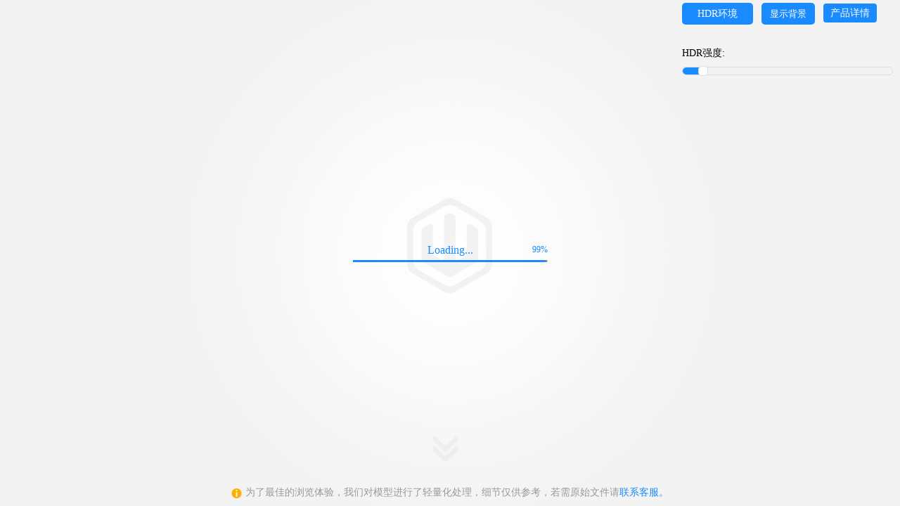

--- FILE ---
content_type: text/html; charset=utf-8
request_url: https://www.wiiboox.net/model.php?id=2
body_size: 24056
content:
<!DOCTYPE html>
<html lang="en">

<head>
    <meta charset="UTF-8">
    <title>Wiiboox Light Top光固化3D打印机三维展示</title>
    <meta name="description" content="">
    <meta name="keywords" content="">
    <meta name="viewport" content="width=device-width, initial-scale=1.0, maximum-scale=1.0, user-scalable=no">
    <meta http-equiv="X-UA-Compatible" content="ie=edge">
    <meta name="renderer" content="webkit">
    <meta name="HandheldFriendly" content="true">
    <script src="js/jquery-3.2.1.min.js"></script>
    <script src="https://res.wx.qq.com/open/js/jweixin-1.6.0.js"></script>
    <script type="text/javascript" src="../model/js/newthree.js"></script>
    <script src="../model/js/RGBELoader.js"></script>
    <script type="text/javascript" src="../model/js/OrbitControls.js"></script>
    <script type="text/javascript" src="../model/js/GLTFLoader.js"></script>
    <script src="../model/js/Detector.js"></script>
    <script src="../model/js/dat.gui.min.js"></script>
    <script src="../model/js/decoder.js"></script>
    <script src="../model/js/model-preview.js"></script>
    <!-- <script src="../model/js/STLLoader.js"></script> -->
</head>

<style>
    html {
        overflow-x: hidden;
        overflow-y: hidden;
        width: 100%;
        height: 100%;
    }

    .img {
        z-index: 999;
        position: absolute;
        top: 90%;
        right: 20%
    }

    body {
        background: url('/imgs/products/model-bg.jpg') center / cover no-repeat;
        /* background: url('/imgs/products/bg.jpg')center / cover no-repeat; */
        /* background-color: rgb(0, 219, 255); */
    }
    .showbg{
        z-index: 999;
        /* position: absolute; */
        right: 286px;
        height: 31px;
        width: 76px;
        background: #1a8aff;
        border: 0;
        color: #fff;
        border-radius: 5px;
        margin-top:-6px;
        margin-right: 12px;
        float: left;
        cursor: pointer;
        /* : 150px; */
    }
    li {
	            list-style-type: none;
	        }
	        
	        span {
	            text-decoration: none;
	            font-size: 14px;
	        }
	        
	        .navt {
	            /* margin: 100px; */
                /* position: absolute; */
                float: left;
                background: #1a8aff;
                z-index: 999;
                top: -6px;
                border-radius: 5px;
                margin-top: -6px;
                margin-right: 12px;
                cursor: pointer;
	        }
	        
	        .navt>li {
	            /* position: relative; */
	            float: left;
	            width: 61px;
	            height: 31px;
                color: #fff;
                cursor: pointer;
	            /* text-align: center; */
	        }
	        
	        .navt li span {
	            display: block;
	            width: 100%;
	            height: 100%;
	            line-height: 31px;
	            color: #fff;
                cursor: pointer;
	        }
	        
	        .navt>li>span:hover {
	            background-color: #1a8aff;
	        }
	        
	        .navt ul {
	            display: none;
	            position: absolute;
	            left: 0;
                width: 100px;
	            border-left: 1px solid #eee;
	            border-right: 1px solid #eee;
                padding: 0;
                text-align: center;
                z-index: 999;
	        }
	        
	        .navt ul li {
	            border-bottom: 1px solid #eee;
                background-color: #ffffff;
	        }
	        .navt ul li span{
	            
                color: #000;
	        }
	        .navt ul li span:hover {
	            background-color: #fff5c0;
	        }
            .on{
                background-color: #fff5c0 !important;
            }
    #info {
        text-align: center;
        color: #1a8aff;
        font-size: 16px;
        margin-bottom: 5px;
    }

    #loading {
        position: fixed;
        left: 50%;
        top: 50%;
        transform: translate(-50%, -50%);
    }

    #infoNum {
        float: right;
        margin-top: -22px;
        color: #1a8aff;
        font-size: 12px;
    }

    #parent {
        width: 277px;
        height: 3px;
        border-radius: 20px;
        background: #888888;
    }

    #child {
        width: 0%;
        height: 3px;
        background-color: #1a8aff;
        border-radius: 20px;
    }
    a{
        text-decoration: none; /* 去除默认的下划线 */

        color: #000;    /* 去除默认的颜色和点击后变化的颜色 */
    }
    #seting {
        position: fixed;
        top: 0;
        left: 0;
        min-width: 15%;
        height: 100%;
        background-color: #ebebeb;
        padding-left: 10px;
        display: none;
        z-index: 9999;

    }

    #color {
        margin-top: 25px;
    }

    #color-box {
        display: flex;
        justify-content: space-around;
    }
    #box{
        width: 100%;
        height: 100%;
        position: absolute;
        left: 0;
        top: 0;
    }
    .back {
        float: right;
        cursor: pointer;
        margin-top: 10px;
        margin-right: 10px;
    }

    .seting {
        cursor: pointer;
        margin-top: 10px;
        margin-bottom: 5px;
        position: fixed;
        display: none;
        z-index: 999
    }

    #color p {
        padding-left: 20px;
        background: url('/imgs/products/color.png') left / cover no-repeat;
        background-size: 15px;
        font-size: 14px;
        color: #666666;
    }

    .line {
        /* background: #1a8aff; */
        height: 34px;
        line-height: 34px;
        width: 90%;
        border-radius: 4px;
        padding-left: 8px;
        color: #666666;
    }

    .line p {
        padding-left: 20px;
        background: url('/imgs/products/line.png') left / cover no-repeat;
        background-size: 15px;
        font-size: 14px;
    }

    .material {
        height: 34px;
        line-height: 34px;
        width: 90%;
        border-radius: 4px;
        padding-left: 8px;
        color: #666666;
    }

    .material p {
        padding-left: 20px;
        background: url('/imgs/products/material.png')left / cover no-repeat;
        background-size: 15px;
        font-size: 14px;
    }

    .blue-bg {
        background: #1a8aff;
        color: #ffffff;
    }

    .icon {
        border-bottom: 1px solid #e3e3e3;
        padding-left: 0;
    }
    .see{
        position: absolute;
        top: 10px;
        right: 10px;
        display: block;
        justify-content: space-around;
        font-size: 14px;
        z-index: 999
    }
    .see a{
        padding: 6px 10px;
        border-radius: 4px;
        color: #fff;
        font-family: "微软雅黑"
    }
    .p1{
        /* float: left; */
        background: #1a8aff;
        margin-right: 12px;
    }
    .p2{
        /* float: left; */
        background: #353535;
        
    }
    .p3{
        float: left;
        background: #1a8aff;
        margin-right: 12px;
    }
    .p4{
        float: right;
        background: rgb(255, 174, 0);
        margin-left: 12px;
    }
    .tips{
        font-family: "微软雅黑";
        position: absolute;
        bottom: 10px;
        left: 50%;
        transform: translate(-50%,0);
        font-size: 14px;
        color: #999999;
        text-align: center;
        font-weight: 500;
        text-align: left;
        z-index: 999;
    }
    .tips img {
        display: block;
        float: left;
       margin-top: 2.5px;
       margin-right: 5px;
    }
    #service{
        cursor:pointer;
        color: #1a8aff;
    }
    .next{
        background: url('/imgs/jiantou.png') no-repeat;
        width: 50px;
        height: 50px;
        position: absolute;
        bottom: 50px;
        left: 50%;
        transform: translate(-50%,0);
        z-index: 999;
    }
    .progress{position: relative; width:300px;margin:10px auto;height: 30px;}
    .progress_bg{height: 10px; border: 1px solid #ddd; border-radius: 5px; overflow: hidden;background-color:#f2f2f2;}
    .progress_bar{background: #1a8aff; width: 0; height: 10px; border-radius: 5px;}
    .progress_btn{width: 14px; height: 14px; border-radius: 5px; position: absolute;background:#fff;
        left: 0px; margin-left: -7px; top:-1px; cursor: pointer;border:1px #ddd solid;box-sizing:border-box;}
    .progress_btn:hover{border-color:#F7B824;}
    @media (max-width: 750px) {
        .hdr_top{
            padding-top: 20px !important;
        }
        #seting {
            width: 40%;
            opacity: 0.7;
            z-index: 999;
        }
        .tips{
        font-family: "微软雅黑";
        position: absolute;
        bottom: 10px;
        left: 15px;
        transform: translate(0,0);
        font-size: 14px;
        color: #999999;
        text-align: center;
        font-weight: 500;
        text-align: left;
    }
    .tips img {
        display: block;
        float: left;
       margin-top: 2.5px;
       margin-right: 5px;
    }
    
    }
</style>


<body>
        <img src="/imgs/products/seting.png" alt="" class="seting">
        <div id="seting">
            <div class="icon">
                <img src="/imgs/products/back.png" alt="" class="back">
            </div>
                        <div id="color">
                <p>表面颜色</p>
                <div id="color-box"></div>
            </div>
            <div class="line">
                <p>线框</p>
            </div>
            <div class="material">
                <p>表面贴图</p>
            </div>
                    </div>
        <div class="see">
                                                <a class="p1" href="3d-printer-wiiboox-light-top.php">产品详情</a>
            <!-- <a class="p2" href="3d-printer-wiiboox-light-top.php?act=para">参数详情</a> -->
                                                                <ul class="navt">
                    <li>
                        <span style="margin-left:-18px">HDR环境</span>
                        <ul class="hdrClick">
                                                        <li   >
                                <span url="/upload/hdr/room.hdr" >室内环境</span>
                            </li>
                                                        <li   >
                                <span url="/upload/hdr/studio.hdr" >影棚环境</span>
                            </li>
                                                        <li   >
                                <span url="/upload/hdr/garage_bright.hdr" >车库明亮</span>
                            </li>
                                                        <li   >
                                <span url="/upload/hdr/exhibition.hdr" >大气展览</span>
                            </li>
                                                        <li   >
                                <span url="/upload/hdr/seaside_sunset.hdr" >海边落日</span>
                            </li>
                                                        <li   >
                                <span url="/upload/hdr/drawing_room.hdr" >画家室内</span>
                            </li>
                                                        <li   >
                                <span url="/upload/hdr/indoor_retro.hdr" >室内复古</span>
                            </li>
                                                        <li   >
                                <span url="/upload/hdr/photographic_studio.hdr" >室内摄影</span>
                            </li>
                                                        <li   >
                                <span url="/upload/hdr/indoor_christmas.hdr" >室内圣诞</span>
                            </li>
                                                        <li   >
                                <span url="/upload/hdr/indoor_warmth.hdr" >室内温馨</span>
                            </li>
                                                        <li   >
                                <span url="/upload/hdr/art_galleries.hdr" >艺术画廊</span>
                            </li>
                                                        <li   class="on" >
                                <span url="/upload/hdr/incar_dark.hdr" >车内暗光</span>
                            </li>
                                                        <li   >
                                <span url="/upload/hdr/studio_dark.hdr" >影棚暗光</span>
                            </li>
                                                        <li   >
                                <span url="/upload/hdr/star_river.hdr" >星河寂灭</span>
                            </li>
                                                        <li   >
                                <span url="/upload/hdr/suburb.hdr" >荒野城郊</span>
                            </li>
                                                        <li   >
                                <span url="/upload/hdr/grey_garage.hdr" >灰暗车库</span>
                            </li>
                                                        <li   >
                                <span url="/upload/hdr/sunset.hdr" >黄昏落日</span>
                            </li>
                                                        <li   >
                                <span url="/upload/hdr/footprint_court_2k.hdr" >步行街</span>
                            </li>
                                                        <li   >
                                <span url="/upload/hdr/Tomoco_Studio.hdr" >工作室</span>
                            </li>
                                                    </ul>
                    </li>
                    </ul>
                  <button class="showbg">显示背景</button>
                  <div style="padding-top: 39px;" class="hdr_top">
                    <span style="display:block">HDR强度:
                        <!-- <span class="text" style="color: #1a8aff;margin-left:15px">1</span> -->
                    </span>
                    <div class="progress">
                      <div class="progress_bg">
                          <div class="progress_bar" val="1.00"></div>
                      </div>
                      <div class="progress_btn" id="progress_btn"></div>
                      
                  </div>
                </div>
                
        </div>



        <a class="next" href="/model.php?id=13"></a>        <div class="tips">
            <img src="/imgs/tips.png" alt="">
            为了最佳的浏览体验，我们对模型进行了轻量化处理，细节仅供参考，若需原始文件请<a id="service" href="contact.php">联系客服。</a>        </div>
    <div id="box" type="product">
        <div id="loading">
            <div id="info">Loading...
            </div>
            <div id="infoNum">0%</div>
            <div id="parent">
                <div id="child"></div>
            </div>
        </div>
    </div>

    <script>
        let size = [10.00, 10.00, 10.00]
        let hdr_intensity = 1.00
        initRender('box');
        // initGui();
        initScene();
        initCamera();
        initLight();
        initControls();
        
        let url, file, type,hdr
        let str = "/upload/model/product/Light-Top/Light-Top.gltf"
        let show = false
        hdr = '/upload/hdr/incar_dark.hdr'
        if ("product" == "case") $('.seting').show()
        var b = str.lastIndexOf(".");
        type = str.substring(b + 1, str.length);
        
        // if(type == 'stl'){
        //     stlmodel(str)
        // } else {
            initModel(str, size);
            RGBload(hdr,show)
            setintensity(hdr_intensity)
        // }
        
   
        animate();
        
        $(".navt>li").hover(function() {
					//stop必须写在写在动画前面
	                $(this).children("ul").stop().slideToggle();
	            })
        $('.hdrClick li span').click(function(){
            RGBload($(this).attr('url'),show)
            $(".hdrClick li").removeClass("on");
            $(".hdrClick li span").removeClass("on");
              $(this).addClass("on")
        })
        $('.showbg').click(function(){
            show = !show
            if(show){
                $('.showbg').html('隐藏背景')
            } else {
                $('.showbg').html('显示背景')
            }
            RGBload(hdr,show)
        })
        function stoppop(e){
            if(e.stopPropagation)e.stopPropagation()
            else e.cancelBubble = true;
        }
        // $('#service').click(function(){
        //     window.open('https://p.qiao.baidu.com/cps/chat?siteId=7816913&userId=11025118&siteToken=3020d0d2974b391efe82ec6a5848634e','','height=620, width=800, top=265,left=645, toolbar=no, menubar=no, scrollbars=no, resizable=no,location=no, status=no')
        // })
        function openNewWin(url, title)
        {
            window.open(url, title, "location=no,status=no,scrollvars=no");
        }
        let mtl = ''
        let color = ['#c8c8c8', '#ff0000', '#1eff00', '#fcff00', '#1200ff', '#000000', '#408aa1']
        for (i = 0; i < color.length; i++) {
            mtl += '<div class="color" style="background:' + color[i] + ';width:20px;height:20px;border-radius:5px"">' + '</div>'
        }
        $('#color-box').append(mtl)
        $('.line').click(function () {
            $('.material').removeClass('blue-bg')
            $('.line').addClass('blue-bg')
            $('.line p').css("background-image", "url('/imgs/products/line-fff.png')")
            $('.material p').css("background-image", "url('/imgs/products/material.png')");
            changeMaterial()
        })
        $('.material').click(function () {
            $('.line').removeClass('blue-bg')
            console.log($('.material p'))
            $('.line p').css("background-image", "url('/imgs/products/line.png')")
            $('.material p').css("background-image", "url('/imgs/products/material-fff.png')");
            $('.material').addClass('blue-bg')
            material()
        })
    var tag = false,ox = 0,left = 0,bgleft = 0;
    $('.progress_btn').mousedown(function(e) {
        ox = e.pageX - left;
        tag = true;
    });
    let div = document.getElementsByClassName('progress_btn');
    // $('.progress').addEventListener('touchmove',function(e) {
    //     ox = e.pageX - left;
    //     console.log(e,8888)
    //     tag = true;
    // });
    for(i=0; i < div.length; i++){
        div[i].addEventListener('touchstart', (e) => {
        ox = e.targetTouches[0].pageX - left;
        tag = true;
    })
    }
    for(i=0; i < $(document).length; i++){
        $(document)[i].addEventListener('touchend', (e) => {
            tag = false;
    })
    }
    $(document).mouseup(function() {
        tag = false;
    });
    
    $('.progress_bar').width(300/300*30*hdr_intensity)
    $('.progress_btn').css('left', 300/300*30*hdr_intensity);
    $('.progress').mousemove(function(e) {//鼠标移动
        if (tag) {
            // left = e.pageX - ox;
            bgleft = $('.progress_bg').offset().left;
            left = e.pageX - bgleft;
            if (left <= 0) {
                left = 0;
            }else if (left > 300) {
                left = 300;
            }
            $('.progress_btn').css('left', left);
            $('.progress_bar').width(left);
            $('.text').html(((left/300)*100).toFixed(2));
            changeHDRlight((left/300)*10)
        }
    });
    
    let div1 = $('.progress_btn')
    for(i=0; i < div1.length; i++){
        div1[i].addEventListener('touchmove', (e) => {
        // ox = e.targetTouches[0].pageX - left;
        // left = e.targetTouches[0].pageX - ox;
        if (tag) {
        //    left = e.targetTouches[0].pageX - ox;
            bgleft = $('.progress_bg').offset().left;
            left = e.targetTouches[0].pageX - bgleft;
           if (left <= 0) {
               left = 0;
           }else if (left > 300) {
               left = 300;
           }
           $('.progress_btn').css('left', left);
           $('.progress_bar').width(left);
           $('.text').html(((left/300)*100).toFixed(2));
           changeHDRlight((left/300)*10)
       }
    
    })
    }
    $('.progress_bg').click(function(e) {//鼠标点击
        if (!tag) {
            bgleft = $('.progress_bg').offset().left;
            left = e.pageX - bgleft;
            if (left <= 0) {
                left = 0;
            }else if (left > 300) {
                left = 300;
            }

            $('.progress_btn').css('left', left);
            $('.progress_bar').animate({width:left},300);
            $('.text').html(((left/300)*100).toFixed(2));
            changeHDRlight((left/300)*10)
        }
    });
        $('.color').click(function () {
            changeColor($(this).css('background-color'))
        })
        $('.back').click(function () {
            $('#seting').hide()
            $('.seting').show()
        })
        $('.seting').click(function () {
            $('#seting').show()
            $('.seting').hide()
        })
        
    </script>


    <script type="text/javascript">
            $(function () {
                    $.getJSON('/wechat/demo.php?act=jssdk', {'url': decodeURI('https://www.wiiboox.net/model.php?id=2')}, function (data) {
            wx.config({
                debug: false,
                appId: data.appId,
                timestamp: data.timestamp,
                nonceStr: data.nonceStr,
                signature: data.signature,
                jsApiList: [
                'updateAppMessageShareData',
                'updateTimelineShareData'
            ]  
                });
        wx.ready(function () {
            wx.updateAppMessageShareData({
                title: 'Wiiboox Light Top光固化3D打印机三维展示', // 分享标题
                desc: '4K显示屏精细打印，双料盘自检供料，8倍抗锯齿，优化模型精细度，自动倾斜分离，离型彻底更稳定。', // 分享描述
                link: 'https://www.wiiboox.net/model.php?id=2', // 分享链接，该链接域名或路径必须与当前页面对应的公众号JS安全域名一致







                imgUrl: 'https://www.wiiboox.net/upload/model/20220331/20220331032716.jpg', // 分享图标
                success: function () {
                // 设置成功
                // alert("dddd");
                }
                })

                    wx.updateTimelineShareData({
                    title: 'Wiiboox Light Top光固化3D打印机三维展示',
                    link: 'https://www.wiiboox.net/model.php?id=2',
                    imgUrl: 'https://www.wiiboox.net/upload/model/20220331/20220331032716.jpg',
                    success: function () {
                    // 设置成功
                    // alert("dddd");
                    }
                    });

        })
            wx.error(function (res) {
        // alert(res.errMsg);  
        });
            
        } )     
            
        } )
    </script>
</body>

</html>

--- FILE ---
content_type: text/html; charset=utf-8
request_url: https://www.wiiboox.net/wechat/demo.php?act=jssdk&url=https%3A%2F%2Fwww.wiiboox.net%2Fmodel.php%3Fid%3D2
body_size: 188
content:
{"appId":"wx794c3c2e5aba4ad3","nonceStr":"yFUyoryobXlij92Y","timestamp":1769038879,"url":"https:\/\/www.wiiboox.net\/model.php?id=2","signature":"be2ed2674e3c5588f7be2e47fc451916e8222e15"}

--- FILE ---
content_type: application/javascript
request_url: https://www.wiiboox.net/model/js/dat.gui.min.js
body_size: 57356
content:
/**
 * dat-gui JavaScript Controller Library
 * https://github.com/dataarts/dat.gui
 *
 * Copyright 2016 Data Arts Team, Google Creative Lab
 *
 * Licensed under the Apache License, Version 2.0 (the "License");
 * you may not use this file except in compliance with the License.
 * You may obtain a copy of the License at
 *
 * http://www.apache.org/licenses/LICENSE-2.0
 */
!function(e,t){"object"==typeof exports&&"object"==typeof module?module.exports=t():"function"==typeof define&&define.amd?define([],t):"object"==typeof exports?exports.dat=t():e.dat=t()}(this,function(){return function(e){function t(o){if(n[o])return n[o].exports;var i=n[o]={exports:{},id:o,loaded:!1};return e[o].call(i.exports,i,i.exports,t),i.loaded=!0,i.exports}var n={};return t.m=e,t.c=n,t.p="",t(0)}([function(e,t,n){"use strict";function o(e){return e&&e.__esModule?e:{"default":e}}var i=n(1),r=o(i);e.exports=r["default"]},function(e,t,n){"use strict";function o(e){return e&&e.__esModule?e:{"default":e}}t.__esModule=!0;var i=n(2),r=o(i),a=n(6),l=o(a),s=n(3),u=o(s),d=n(7),c=o(d),f=n(8),_=o(f),p=n(10),h=o(p),m=n(11),b=o(m),g=n(12),v=o(g),y=n(13),w=o(y),x=n(14),E=o(x),C=n(15),A=o(C),S=n(16),k=o(S),O=n(9),T=o(O),R=n(17),L=o(R);t["default"]={color:{Color:r["default"],math:l["default"],interpret:u["default"]},controllers:{Controller:c["default"],BooleanController:_["default"],OptionController:h["default"],StringController:b["default"],NumberController:v["default"],NumberControllerBox:w["default"],NumberControllerSlider:E["default"],FunctionController:A["default"],ColorController:k["default"]},dom:{dom:T["default"]},gui:{GUI:L["default"]},GUI:L["default"]}},function(e,t,n){"use strict";function o(e){return e&&e.__esModule?e:{"default":e}}function i(e,t){if(!(e instanceof t))throw new TypeError("Cannot call a class as a function")}function r(e,t,n){Object.defineProperty(e,t,{get:function(){return"RGB"===this.__state.space?this.__state[t]:(h.recalculateRGB(this,t,n),this.__state[t])},set:function(e){"RGB"!==this.__state.space&&(h.recalculateRGB(this,t,n),this.__state.space="RGB"),this.__state[t]=e}})}function a(e,t){Object.defineProperty(e,t,{get:function(){return"HSV"===this.__state.space?this.__state[t]:(h.recalculateHSV(this),this.__state[t])},set:function(e){"HSV"!==this.__state.space&&(h.recalculateHSV(this),this.__state.space="HSV"),this.__state[t]=e}})}t.__esModule=!0;var l=n(3),s=o(l),u=n(6),d=o(u),c=n(4),f=o(c),_=n(5),p=o(_),h=function(){function e(){if(i(this,e),this.__state=s["default"].apply(this,arguments),this.__state===!1)throw new Error("Failed to interpret color arguments");this.__state.a=this.__state.a||1}return e.prototype.toString=function(){return(0,f["default"])(this)},e.prototype.toHexString=function(){return(0,f["default"])(this,!0)},e.prototype.toOriginal=function(){return this.__state.conversion.write(this)},e}();h.recalculateRGB=function(e,t,n){if("HEX"===e.__state.space)e.__state[t]=d["default"].component_from_hex(e.__state.hex,n);else{if("HSV"!==e.__state.space)throw new Error("Corrupted color state");p["default"].extend(e.__state,d["default"].hsv_to_rgb(e.__state.h,e.__state.s,e.__state.v))}},h.recalculateHSV=function(e){var t=d["default"].rgb_to_hsv(e.r,e.g,e.b);p["default"].extend(e.__state,{s:t.s,v:t.v}),p["default"].isNaN(t.h)?p["default"].isUndefined(e.__state.h)&&(e.__state.h=0):e.__state.h=t.h},h.COMPONENTS=["r","g","b","h","s","v","hex","a"],r(h.prototype,"r",2),r(h.prototype,"g",1),r(h.prototype,"b",0),a(h.prototype,"h"),a(h.prototype,"s"),a(h.prototype,"v"),Object.defineProperty(h.prototype,"a",{get:function(){return this.__state.a},set:function(e){this.__state.a=e}}),Object.defineProperty(h.prototype,"hex",{get:function(){return"HEX"!==!this.__state.space&&(this.__state.hex=d["default"].rgb_to_hex(this.r,this.g,this.b)),this.__state.hex},set:function(e){this.__state.space="HEX",this.__state.hex=e}}),t["default"]=h},function(e,t,n){"use strict";function o(e){return e&&e.__esModule?e:{"default":e}}t.__esModule=!0;var i=n(4),r=o(i),a=n(5),l=o(a),s=[{litmus:l["default"].isString,conversions:{THREE_CHAR_HEX:{read:function(e){var t=e.match(/^#([A-F0-9])([A-F0-9])([A-F0-9])$/i);return null!==t&&{space:"HEX",hex:parseInt("0x"+t[1].toString()+t[1].toString()+t[2].toString()+t[2].toString()+t[3].toString()+t[3].toString(),0)}},write:r["default"]},SIX_CHAR_HEX:{read:function(e){var t=e.match(/^#([A-F0-9]{6})$/i);return null!==t&&{space:"HEX",hex:parseInt("0x"+t[1].toString(),0)}},write:r["default"]},CSS_RGB:{read:function(e){var t=e.match(/^rgb\(\s*(.+)\s*,\s*(.+)\s*,\s*(.+)\s*\)/);return null!==t&&{space:"RGB",r:parseFloat(t[1]),g:parseFloat(t[2]),b:parseFloat(t[3])}},write:r["default"]},CSS_RGBA:{read:function(e){var t=e.match(/^rgba\(\s*(.+)\s*,\s*(.+)\s*,\s*(.+)\s*,\s*(.+)\s*\)/);return null!==t&&{space:"RGB",r:parseFloat(t[1]),g:parseFloat(t[2]),b:parseFloat(t[3]),a:parseFloat(t[4])}},write:r["default"]}}},{litmus:l["default"].isNumber,conversions:{HEX:{read:function(e){return{space:"HEX",hex:e,conversionName:"HEX"}},write:function(e){return e.hex}}}},{litmus:l["default"].isArray,conversions:{RGB_ARRAY:{read:function(e){return 3===e.length&&{space:"RGB",r:e[0],g:e[1],b:e[2]}},write:function(e){return[e.r,e.g,e.b]}},RGBA_ARRAY:{read:function(e){return 4===e.length&&{space:"RGB",r:e[0],g:e[1],b:e[2],a:e[3]}},write:function(e){return[e.r,e.g,e.b,e.a]}}}},{litmus:l["default"].isObject,conversions:{RGBA_OBJ:{read:function(e){return!!(l["default"].isNumber(e.r)&&l["default"].isNumber(e.g)&&l["default"].isNumber(e.b)&&l["default"].isNumber(e.a))&&{space:"RGB",r:e.r,g:e.g,b:e.b,a:e.a}},write:function(e){return{r:e.r,g:e.g,b:e.b,a:e.a}}},RGB_OBJ:{read:function(e){return!!(l["default"].isNumber(e.r)&&l["default"].isNumber(e.g)&&l["default"].isNumber(e.b))&&{space:"RGB",r:e.r,g:e.g,b:e.b}},write:function(e){return{r:e.r,g:e.g,b:e.b}}},HSVA_OBJ:{read:function(e){return!!(l["default"].isNumber(e.h)&&l["default"].isNumber(e.s)&&l["default"].isNumber(e.v)&&l["default"].isNumber(e.a))&&{space:"HSV",h:e.h,s:e.s,v:e.v,a:e.a}},write:function(e){return{h:e.h,s:e.s,v:e.v,a:e.a}}},HSV_OBJ:{read:function(e){return!!(l["default"].isNumber(e.h)&&l["default"].isNumber(e.s)&&l["default"].isNumber(e.v))&&{space:"HSV",h:e.h,s:e.s,v:e.v}},write:function(e){return{h:e.h,s:e.s,v:e.v}}}}}],u=void 0,d=void 0,c=function(){d=!1;var e=arguments.length>1?l["default"].toArray(arguments):arguments[0];return l["default"].each(s,function(t){if(t.litmus(e))return l["default"].each(t.conversions,function(t,n){if(u=t.read(e),d===!1&&u!==!1)return d=u,u.conversionName=n,u.conversion=t,l["default"].BREAK}),l["default"].BREAK}),d};t["default"]=c},function(e,t){"use strict";t.__esModule=!0,t["default"]=function(e,t){var n=e.__state.conversionName.toString(),o=Math.round(e.r),i=Math.round(e.g),r=Math.round(e.b),a=e.a,l=Math.round(e.h),s=e.s.toFixed(1),u=e.v.toFixed(1);if(t||"THREE_CHAR_HEX"===n||"SIX_CHAR_HEX"===n){for(var d=e.hex.toString(16);d.length<6;)d="0"+d;return"#"+d}return"CSS_RGB"===n?"rgb("+o+","+i+","+r+")":"CSS_RGBA"===n?"rgba("+o+","+i+","+r+","+a+")":"HEX"===n?"0x"+e.hex.toString(16):"RGB_ARRAY"===n?"["+o+","+i+","+r+"]":"RGBA_ARRAY"===n?"["+o+","+i+","+r+","+a+"]":"RGB_OBJ"===n?"{r:"+o+",g:"+i+",b:"+r+"}":"RGBA_OBJ"===n?"{r:"+o+",g:"+i+",b:"+r+",a:"+a+"}":"HSV_OBJ"===n?"{h:"+l+",s:"+s+",v:"+u+"}":"HSVA_OBJ"===n?"{h:"+l+",s:"+s+",v:"+u+",a:"+a+"}":"unknown format"}},function(e,t){"use strict";t.__esModule=!0;var n=Array.prototype.forEach,o=Array.prototype.slice,i={BREAK:{},extend:function(e){return this.each(o.call(arguments,1),function(t){var n=this.isObject(t)?Object.keys(t):[];n.forEach(function(n){this.isUndefined(t[n])||(e[n]=t[n])}.bind(this))},this),e},defaults:function(e){return this.each(o.call(arguments,1),function(t){var n=this.isObject(t)?Object.keys(t):[];n.forEach(function(n){this.isUndefined(e[n])&&(e[n]=t[n])}.bind(this))},this),e},compose:function(){var e=o.call(arguments);return function(){for(var t=o.call(arguments),n=e.length-1;n>=0;n--)t=[e[n].apply(this,t)];return t[0]}},each:function(e,t,o){if(e)if(n&&e.forEach&&e.forEach===n)e.forEach(t,o);else if(e.length===e.length+0){var i=void 0,r=void 0;for(i=0,r=e.length;i<r;i++)if(i in e&&t.call(o,e[i],i)===this.BREAK)return}else for(var a in e)if(t.call(o,e[a],a)===this.BREAK)return},defer:function(e){setTimeout(e,0)},debounce:function(e,t){var n=void 0;return function(){function o(){n=null}var i=this,r=arguments,a=!n;clearTimeout(n),n=setTimeout(o,t),a&&e.apply(i,r)}},toArray:function(e){return e.toArray?e.toArray():o.call(e)},isUndefined:function(e){return void 0===e},isNull:function(e){return null===e},isNaN:function(e){function t(t){return e.apply(this,arguments)}return t.toString=function(){return e.toString()},t}(function(e){return isNaN(e)}),isArray:Array.isArray||function(e){return e.constructor===Array},isObject:function(e){return e===Object(e)},isNumber:function(e){return e===e+0},isString:function(e){return e===e+""},isBoolean:function(e){return e===!1||e===!0},isFunction:function(e){return"[object Function]"===Object.prototype.toString.call(e)}};t["default"]=i},function(e,t){"use strict";t.__esModule=!0;var n=void 0,o={hsv_to_rgb:function(e,t,n){var o=Math.floor(e/60)%6,i=e/60-Math.floor(e/60),r=n*(1-t),a=n*(1-i*t),l=n*(1-(1-i)*t),s=[[n,l,r],[a,n,r],[r,n,l],[r,a,n],[l,r,n],[n,r,a]][o];return{r:255*s[0],g:255*s[1],b:255*s[2]}},rgb_to_hsv:function(e,t,n){var o=Math.min(e,t,n),i=Math.max(e,t,n),r=i-o,a=void 0,l=void 0;return 0===i?{h:NaN,s:0,v:0}:(l=r/i,a=e===i?(t-n)/r:t===i?2+(n-e)/r:4+(e-t)/r,a/=6,a<0&&(a+=1),{h:360*a,s:l,v:i/255})},rgb_to_hex:function(e,t,n){var o=this.hex_with_component(0,2,e);return o=this.hex_with_component(o,1,t),o=this.hex_with_component(o,0,n)},component_from_hex:function(e,t){return e>>8*t&255},hex_with_component:function(e,t,o){return o<<(n=8*t)|e&~(255<<n)}};t["default"]=o},function(e,t){"use strict";function n(e,t){if(!(e instanceof t))throw new TypeError("Cannot call a class as a function")}t.__esModule=!0;var o=function(){function e(t,o){n(this,e),this.initialValue=t[o],this.domElement=document.createElement("div"),this.object=t,this.property=o,this.__onChange=void 0,this.__onFinishChange=void 0}return e.prototype.onChange=function(e){return this.__onChange=e,this},e.prototype.onFinishChange=function(e){return this.__onFinishChange=e,this},e.prototype.setValue=function(e){return this.object[this.property]=e,this.__onChange&&this.__onChange.call(this,e),this.updateDisplay(),this},e.prototype.getValue=function(){return this.object[this.property]},e.prototype.updateDisplay=function(){return this},e.prototype.isModified=function(){return this.initialValue!==this.getValue()},e}();t["default"]=o},function(e,t,n){"use strict";function o(e){return e&&e.__esModule?e:{"default":e}}function i(e,t){if(!(e instanceof t))throw new TypeError("Cannot call a class as a function")}function r(e,t){if(!e)throw new ReferenceError("this hasn't been initialised - super() hasn't been called");return!t||"object"!=typeof t&&"function"!=typeof t?e:t}function a(e,t){if("function"!=typeof t&&null!==t)throw new TypeError("Super expression must either be null or a function, not "+typeof t);e.prototype=Object.create(t&&t.prototype,{constructor:{value:e,enumerable:!1,writable:!0,configurable:!0}}),t&&(Object.setPrototypeOf?Object.setPrototypeOf(e,t):e.__proto__=t)}t.__esModule=!0;var l=n(7),s=o(l),u=n(9),d=o(u),c=function(e){function t(n,o){function a(){s.setValue(!s.__prev)}i(this,t);var l=r(this,e.call(this,n,o)),s=l;return l.__prev=l.getValue(),l.__checkbox=document.createElement("input"),l.__checkbox.setAttribute("type","checkbox"),d["default"].bind(l.__checkbox,"change",a,!1),l.domElement.appendChild(l.__checkbox),l.updateDisplay(),l}return a(t,e),t.prototype.setValue=function(t){var n=e.prototype.setValue.call(this,t);return this.__onFinishChange&&this.__onFinishChange.call(this,this.getValue()),this.__prev=this.getValue(),n},t.prototype.updateDisplay=function(){return this.getValue()===!0?(this.__checkbox.setAttribute("checked","checked"),this.__checkbox.checked=!0):this.__checkbox.checked=!1,e.prototype.updateDisplay.call(this)},t}(s["default"]);t["default"]=c},function(e,t,n){"use strict";function o(e){return e&&e.__esModule?e:{"default":e}}function i(e){if("0"===e||a["default"].isUndefined(e))return 0;var t=e.match(u);return a["default"].isNull(t)?0:parseFloat(t[1])}t.__esModule=!0;var r=n(5),a=o(r),l={HTMLEvents:["change"],MouseEvents:["click","mousemove","mousedown","mouseup","mouseover"],KeyboardEvents:["keydown"]},s={};a["default"].each(l,function(e,t){a["default"].each(e,function(e){s[e]=t})});var u=/(\d+(\.\d+)?)px/,d={makeSelectable:function(e,t){void 0!==e&&void 0!==e.style&&(e.onselectstart=t?function(){return!1}:function(){},e.style.MozUserSelect=t?"auto":"none",e.style.KhtmlUserSelect=t?"auto":"none",e.unselectable=t?"on":"off")},makeFullscreen:function(e,t,n){var o=n,i=t;a["default"].isUndefined(i)&&(i=!0),a["default"].isUndefined(o)&&(o=!0),e.style.position="absolute",i&&(e.style.left=0,e.style.right=0),o&&(e.style.top=0,e.style.bottom=0)},fakeEvent:function(e,t,n,o){var i=n||{},r=s[t];if(!r)throw new Error("Event type "+t+" not supported.");var l=document.createEvent(r);switch(r){case"MouseEvents":var u=i.x||i.clientX||0,d=i.y||i.clientY||0;l.initMouseEvent(t,i.bubbles||!1,i.cancelable||!0,window,i.clickCount||1,0,0,u,d,!1,!1,!1,!1,0,null);break;case"KeyboardEvents":var c=l.initKeyboardEvent||l.initKeyEvent;a["default"].defaults(i,{cancelable:!0,ctrlKey:!1,altKey:!1,shiftKey:!1,metaKey:!1,keyCode:void 0,charCode:void 0}),c(t,i.bubbles||!1,i.cancelable,window,i.ctrlKey,i.altKey,i.shiftKey,i.metaKey,i.keyCode,i.charCode);break;default:l.initEvent(t,i.bubbles||!1,i.cancelable||!0)}a["default"].defaults(l,o),e.dispatchEvent(l)},bind:function(e,t,n,o){var i=o||!1;return e.addEventListener?e.addEventListener(t,n,i):e.attachEvent&&e.attachEvent("on"+t,n),d},unbind:function(e,t,n,o){var i=o||!1;return e.removeEventListener?e.removeEventListener(t,n,i):e.detachEvent&&e.detachEvent("on"+t,n),d},addClass:function(e,t){if(void 0===e.className)e.className=t;else if(e.className!==t){var n=e.className.split(/ +/);n.indexOf(t)===-1&&(n.push(t),e.className=n.join(" ").replace(/^\s+/,"").replace(/\s+$/,""))}return d},removeClass:function(e,t){if(t)if(e.className===t)e.removeAttribute("class");else{var n=e.className.split(/ +/),o=n.indexOf(t);o!==-1&&(n.splice(o,1),e.className=n.join(" "))}else e.className=void 0;return d},hasClass:function(e,t){return new RegExp("(?:^|\\s+)"+t+"(?:\\s+|$)").test(e.className)||!1},getWidth:function(e){var t=getComputedStyle(e);return i(t["border-left-width"])+i(t["border-right-width"])+i(t["padding-left"])+i(t["padding-right"])+i(t.width)},getHeight:function(e){var t=getComputedStyle(e);return i(t["border-top-width"])+i(t["border-bottom-width"])+i(t["padding-top"])+i(t["padding-bottom"])+i(t.height)},getOffset:function(e){var t=e,n={left:0,top:0};if(t.offsetParent)do n.left+=t.offsetLeft,n.top+=t.offsetTop,t=t.offsetParent;while(t);return n},isActive:function(e){return e===document.activeElement&&(e.type||e.href)}};t["default"]=d},function(e,t,n){"use strict";function o(e){return e&&e.__esModule?e:{"default":e}}function i(e,t){if(!(e instanceof t))throw new TypeError("Cannot call a class as a function")}function r(e,t){if(!e)throw new ReferenceError("this hasn't been initialised - super() hasn't been called");return!t||"object"!=typeof t&&"function"!=typeof t?e:t}function a(e,t){if("function"!=typeof t&&null!==t)throw new TypeError("Super expression must either be null or a function, not "+typeof t);e.prototype=Object.create(t&&t.prototype,{constructor:{value:e,enumerable:!1,writable:!0,configurable:!0}}),t&&(Object.setPrototypeOf?Object.setPrototypeOf(e,t):e.__proto__=t)}t.__esModule=!0;var l=n(7),s=o(l),u=n(9),d=o(u),c=n(5),f=o(c),_=function(e){function t(n,o,a){i(this,t);var l=r(this,e.call(this,n,o)),s=a,u=l;return l.__select=document.createElement("select"),f["default"].isArray(s)&&!function(){var e={};f["default"].each(s,function(t){e[t]=t}),s=e}(),f["default"].each(s,function(e,t){var n=document.createElement("option");n.innerHTML=t,n.setAttribute("value",e),u.__select.appendChild(n)}),l.updateDisplay(),d["default"].bind(l.__select,"change",function(){var e=this.options[this.selectedIndex].value;u.setValue(e)}),l.domElement.appendChild(l.__select),l}return a(t,e),t.prototype.setValue=function(t){var n=e.prototype.setValue.call(this,t);return this.__onFinishChange&&this.__onFinishChange.call(this,this.getValue()),n},t.prototype.updateDisplay=function(){return d["default"].isActive(this.__select)?this:(this.__select.value=this.getValue(),e.prototype.updateDisplay.call(this))},t}(s["default"]);t["default"]=_},function(e,t,n){"use strict";function o(e){return e&&e.__esModule?e:{"default":e}}function i(e,t){if(!(e instanceof t))throw new TypeError("Cannot call a class as a function")}function r(e,t){if(!e)throw new ReferenceError("this hasn't been initialised - super() hasn't been called");return!t||"object"!=typeof t&&"function"!=typeof t?e:t}function a(e,t){if("function"!=typeof t&&null!==t)throw new TypeError("Super expression must either be null or a function, not "+typeof t);e.prototype=Object.create(t&&t.prototype,{constructor:{value:e,enumerable:!1,writable:!0,configurable:!0}}),t&&(Object.setPrototypeOf?Object.setPrototypeOf(e,t):e.__proto__=t)}t.__esModule=!0;var l=n(7),s=o(l),u=n(9),d=o(u),c=function(e){function t(n,o){function a(){u.setValue(u.__input.value)}function l(){u.__onFinishChange&&u.__onFinishChange.call(u,u.getValue())}i(this,t);var s=r(this,e.call(this,n,o)),u=s;return s.__input=document.createElement("input"),s.__input.setAttribute("type","text"),d["default"].bind(s.__input,"keyup",a),d["default"].bind(s.__input,"change",a),d["default"].bind(s.__input,"blur",l),d["default"].bind(s.__input,"keydown",function(e){13===e.keyCode&&this.blur()}),s.updateDisplay(),s.domElement.appendChild(s.__input),s}return a(t,e),t.prototype.updateDisplay=function(){return d["default"].isActive(this.__input)||(this.__input.value=this.getValue()),e.prototype.updateDisplay.call(this)},t}(s["default"]);t["default"]=c},function(e,t,n){"use strict";function o(e){return e&&e.__esModule?e:{"default":e}}function i(e,t){if(!(e instanceof t))throw new TypeError("Cannot call a class as a function")}function r(e,t){if(!e)throw new ReferenceError("this hasn't been initialised - super() hasn't been called");return!t||"object"!=typeof t&&"function"!=typeof t?e:t}function a(e,t){if("function"!=typeof t&&null!==t)throw new TypeError("Super expression must either be null or a function, not "+typeof t);e.prototype=Object.create(t&&t.prototype,{constructor:{value:e,enumerable:!1,writable:!0,configurable:!0}}),t&&(Object.setPrototypeOf?Object.setPrototypeOf(e,t):e.__proto__=t)}function l(e){var t=e.toString();return t.indexOf(".")>-1?t.length-t.indexOf(".")-1:0}t.__esModule=!0;var s=n(7),u=o(s),d=n(5),c=o(d),f=function(e){function t(n,o,a){i(this,t);var s=r(this,e.call(this,n,o)),u=a||{};return s.__min=u.min,s.__max=u.max,s.__step=u.step,c["default"].isUndefined(s.__step)?0===s.initialValue?s.__impliedStep=1:s.__impliedStep=Math.pow(10,Math.floor(Math.log(Math.abs(s.initialValue))/Math.LN10))/10:s.__impliedStep=s.__step,s.__precision=l(s.__impliedStep),s}return a(t,e),t.prototype.setValue=function(t){var n=t;return void 0!==this.__min&&n<this.__min?n=this.__min:void 0!==this.__max&&n>this.__max&&(n=this.__max),void 0!==this.__step&&n%this.__step!==0&&(n=Math.round(n/this.__step)*this.__step),e.prototype.setValue.call(this,n)},t.prototype.min=function(e){return this.__min=e,this},t.prototype.max=function(e){return this.__max=e,this},t.prototype.step=function(e){return this.__step=e,this.__impliedStep=e,this.__precision=l(e),this},t}(u["default"]);t["default"]=f},function(e,t,n){"use strict";function o(e){return e&&e.__esModule?e:{"default":e}}function i(e,t){if(!(e instanceof t))throw new TypeError("Cannot call a class as a function")}function r(e,t){if(!e)throw new ReferenceError("this hasn't been initialised - super() hasn't been called");return!t||"object"!=typeof t&&"function"!=typeof t?e:t}function a(e,t){if("function"!=typeof t&&null!==t)throw new TypeError("Super expression must either be null or a function, not "+typeof t);e.prototype=Object.create(t&&t.prototype,{constructor:{value:e,enumerable:!1,writable:!0,configurable:!0}}),t&&(Object.setPrototypeOf?Object.setPrototypeOf(e,t):e.__proto__=t)}function l(e,t){var n=Math.pow(10,t);return Math.round(e*n)/n}t.__esModule=!0;var s=n(12),u=o(s),d=n(9),c=o(d),f=n(5),_=o(f),p=function(e){function t(n,o,a){function l(){var e=parseFloat(m.__input.value);_["default"].isNaN(e)||m.setValue(e)}function s(){m.__onFinishChange&&m.__onFinishChange.call(m,m.getValue())}function u(){s()}function d(e){var t=b-e.clientY;m.setValue(m.getValue()+t*m.__impliedStep),b=e.clientY}function f(){c["default"].unbind(window,"mousemove",d),c["default"].unbind(window,"mouseup",f),s()}function p(e){c["default"].bind(window,"mousemove",d),c["default"].bind(window,"mouseup",f),b=e.clientY}i(this,t);var h=r(this,e.call(this,n,o,a));h.__truncationSuspended=!1;var m=h,b=void 0;return h.__input=document.createElement("input"),h.__input.setAttribute("type","text"),c["default"].bind(h.__input,"change",l),c["default"].bind(h.__input,"blur",u),c["default"].bind(h.__input,"mousedown",p),c["default"].bind(h.__input,"keydown",function(e){13===e.keyCode&&(m.__truncationSuspended=!0,this.blur(),m.__truncationSuspended=!1,s())}),h.updateDisplay(),h.domElement.appendChild(h.__input),h}return a(t,e),t.prototype.updateDisplay=function(){return this.__input.value=this.__truncationSuspended?this.getValue():l(this.getValue(),this.__precision),e.prototype.updateDisplay.call(this)},t}(u["default"]);t["default"]=p},function(e,t,n){"use strict";function o(e){return e&&e.__esModule?e:{"default":e}}function i(e,t){if(!(e instanceof t))throw new TypeError("Cannot call a class as a function")}function r(e,t){if(!e)throw new ReferenceError("this hasn't been initialised - super() hasn't been called");return!t||"object"!=typeof t&&"function"!=typeof t?e:t}function a(e,t){if("function"!=typeof t&&null!==t)throw new TypeError("Super expression must either be null or a function, not "+typeof t);e.prototype=Object.create(t&&t.prototype,{constructor:{value:e,enumerable:!1,writable:!0,configurable:!0}}),t&&(Object.setPrototypeOf?Object.setPrototypeOf(e,t):e.__proto__=t)}function l(e,t,n,o,i){return o+(i-o)*((e-t)/(n-t))}t.__esModule=!0;var s=n(12),u=o(s),d=n(9),c=o(d),f=function(e){function t(n,o,a,s,u){function d(e){document.activeElement.blur(),c["default"].bind(window,"mousemove",f),c["default"].bind(window,"mouseup",_),f(e)}function f(e){e.preventDefault();var t=h.__background.getBoundingClientRect();return h.setValue(l(e.clientX,t.left,t.right,h.__min,h.__max)),!1}function _(){c["default"].unbind(window,"mousemove",f),c["default"].unbind(window,"mouseup",_),h.__onFinishChange&&h.__onFinishChange.call(h,h.getValue())}i(this,t);var p=r(this,e.call(this,n,o,{min:a,max:s,step:u})),h=p;return p.__background=document.createElement("div"),p.__foreground=document.createElement("div"),c["default"].bind(p.__background,"mousedown",d),c["default"].addClass(p.__background,"slider"),c["default"].addClass(p.__foreground,"slider-fg"),p.updateDisplay(),p.__background.appendChild(p.__foreground),p.domElement.appendChild(p.__background),p}return a(t,e),t.prototype.updateDisplay=function(){var t=(this.getValue()-this.__min)/(this.__max-this.__min);return this.__foreground.style.width=100*t+"%",e.prototype.updateDisplay.call(this)},t}(u["default"]);t["default"]=f},function(e,t,n){"use strict";function o(e){return e&&e.__esModule?e:{"default":e}}function i(e,t){if(!(e instanceof t))throw new TypeError("Cannot call a class as a function")}function r(e,t){if(!e)throw new ReferenceError("this hasn't been initialised - super() hasn't been called");return!t||"object"!=typeof t&&"function"!=typeof t?e:t}function a(e,t){if("function"!=typeof t&&null!==t)throw new TypeError("Super expression must either be null or a function, not "+typeof t);e.prototype=Object.create(t&&t.prototype,{constructor:{value:e,enumerable:!1,writable:!0,configurable:!0}}),t&&(Object.setPrototypeOf?Object.setPrototypeOf(e,t):e.__proto__=t)}t.__esModule=!0;var l=n(7),s=o(l),u=n(9),d=o(u),c=function(e){function t(n,o,a){i(this,t);var l=r(this,e.call(this,n,o)),s=l;return l.__button=document.createElement("div"),l.__button.innerHTML=void 0===a?"Fire":a,d["default"].bind(l.__button,"click",function(e){return e.preventDefault(),s.fire(),!1}),d["default"].addClass(l.__button,"button"),l.domElement.appendChild(l.__button),l}return a(t,e),t.prototype.fire=function(){this.__onChange&&this.__onChange.call(this),this.getValue().call(this.object),this.__onFinishChange&&this.__onFinishChange.call(this,this.getValue())},t}(s["default"]);t["default"]=c},function(e,t,n){"use strict";function o(e){return e&&e.__esModule?e:{"default":e}}function i(e,t){if(!(e instanceof t))throw new TypeError("Cannot call a class as a function")}function r(e,t){if(!e)throw new ReferenceError("this hasn't been initialised - super() hasn't been called");return!t||"object"!=typeof t&&"function"!=typeof t?e:t}function a(e,t){if("function"!=typeof t&&null!==t)throw new TypeError("Super expression must either be null or a function, not "+typeof t);e.prototype=Object.create(t&&t.prototype,{constructor:{value:e,enumerable:!1,writable:!0,configurable:!0}}),t&&(Object.setPrototypeOf?Object.setPrototypeOf(e,t):e.__proto__=t)}function l(e,t,n,o){e.style.background="",g["default"].each(y,function(i){e.style.cssText+="background: "+i+"linear-gradient("+t+", "+n+" 0%, "+o+" 100%); "})}function s(e){e.style.background="",e.style.cssText+="background: -moz-linear-gradient(top,  #ff0000 0%, #ff00ff 17%, #0000ff 34%, #00ffff 50%, #00ff00 67%, #ffff00 84%, #ff0000 100%);",e.style.cssText+="background: -webkit-linear-gradient(top,  #ff0000 0%,#ff00ff 17%,#0000ff 34%,#00ffff 50%,#00ff00 67%,#ffff00 84%,#ff0000 100%);",e.style.cssText+="background: -o-linear-gradient(top,  #ff0000 0%,#ff00ff 17%,#0000ff 34%,#00ffff 50%,#00ff00 67%,#ffff00 84%,#ff0000 100%);",e.style.cssText+="background: -ms-linear-gradient(top,  #ff0000 0%,#ff00ff 17%,#0000ff 34%,#00ffff 50%,#00ff00 67%,#ffff00 84%,#ff0000 100%);",e.style.cssText+="background: linear-gradient(top,  #ff0000 0%,#ff00ff 17%,#0000ff 34%,#00ffff 50%,#00ff00 67%,#ffff00 84%,#ff0000 100%);"}t.__esModule=!0;var u=n(7),d=o(u),c=n(9),f=o(c),_=n(2),p=o(_),h=n(3),m=o(h),b=n(5),g=o(b),v=function(e){function t(n,o){function a(e){h(e),f["default"].bind(window,"mousemove",h),f["default"].bind(window,"mouseup",u)}function u(){f["default"].unbind(window,"mousemove",h),f["default"].unbind(window,"mouseup",u),_()}function d(){var e=(0,m["default"])(this.value);e!==!1?(y.__color.__state=e,y.setValue(y.__color.toOriginal())):this.value=y.__color.toString()}function c(){f["default"].unbind(window,"mousemove",b),f["default"].unbind(window,"mouseup",c),_()}function _(){y.__onFinishChange&&y.__onFinishChange.call(y,y.__color.toOriginal())}function h(e){e.preventDefault();var t=y.__saturation_field.getBoundingClientRect(),n=(e.clientX-t.left)/(t.right-t.left),o=1-(e.clientY-t.top)/(t.bottom-t.top);return o>1?o=1:o<0&&(o=0),n>1?n=1:n<0&&(n=0),y.__color.v=o,y.__color.s=n,y.setValue(y.__color.toOriginal()),!1}function b(e){e.preventDefault();var t=y.__hue_field.getBoundingClientRect(),n=1-(e.clientY-t.top)/(t.bottom-t.top);return n>1?n=1:n<0&&(n=0),y.__color.h=360*n,y.setValue(y.__color.toOriginal()),!1}i(this,t);var v=r(this,e.call(this,n,o));v.__color=new p["default"](v.getValue()),v.__temp=new p["default"](0);var y=v;v.domElement=document.createElement("div"),f["default"].makeSelectable(v.domElement,!1),v.__selector=document.createElement("div"),v.__selector.className="selector",v.__saturation_field=document.createElement("div"),v.__saturation_field.className="saturation-field",v.__field_knob=document.createElement("div"),v.__field_knob.className="field-knob",v.__field_knob_border="2px solid ",v.__hue_knob=document.createElement("div"),v.__hue_knob.className="hue-knob",v.__hue_field=document.createElement("div"),v.__hue_field.className="hue-field",v.__input=document.createElement("input"),v.__input.type="text",v.__input_textShadow="0 1px 1px ",f["default"].bind(v.__input,"keydown",function(e){13===e.keyCode&&d.call(this)}),f["default"].bind(v.__input,"blur",d),f["default"].bind(v.__selector,"mousedown",function(){f["default"].addClass(this,"drag").bind(window,"mouseup",function(){f["default"].removeClass(y.__selector,"drag")})});var w=document.createElement("div");return g["default"].extend(v.__selector.style,{width:"122px",height:"102px",padding:"3px",backgroundColor:"#222",boxShadow:"0px 1px 3px rgba(0,0,0,0.3)"}),g["default"].extend(v.__field_knob.style,{position:"absolute",width:"12px",height:"12px",border:v.__field_knob_border+(v.__color.v<.5?"#fff":"#000"),boxShadow:"0px 1px 3px rgba(0,0,0,0.5)",borderRadius:"12px",zIndex:1}),g["default"].extend(v.__hue_knob.style,{position:"absolute",width:"15px",height:"2px",borderRight:"4px solid #fff",zIndex:1}),g["default"].extend(v.__saturation_field.style,{width:"100px",height:"100px",border:"1px solid #555",marginRight:"3px",display:"inline-block",cursor:"pointer"}),g["default"].extend(w.style,{width:"100%",height:"100%",background:"none"}),l(w,"top","rgba(0,0,0,0)","#000"),g["default"].extend(v.__hue_field.style,{width:"15px",height:"100px",border:"1px solid #555",cursor:"ns-resize",position:"absolute",top:"3px",right:"3px"}),s(v.__hue_field),g["default"].extend(v.__input.style,{outline:"none",textAlign:"center",color:"#fff",border:0,fontWeight:"bold",textShadow:v.__input_textShadow+"rgba(0,0,0,0.7)"}),f["default"].bind(v.__saturation_field,"mousedown",a),f["default"].bind(v.__field_knob,"mousedown",a),f["default"].bind(v.__hue_field,"mousedown",function(e){b(e),f["default"].bind(window,"mousemove",b),f["default"].bind(window,"mouseup",c)}),v.__saturation_field.appendChild(w),v.__selector.appendChild(v.__field_knob),v.__selector.appendChild(v.__saturation_field),v.__selector.appendChild(v.__hue_field),v.__hue_field.appendChild(v.__hue_knob),v.domElement.appendChild(v.__input),v.domElement.appendChild(v.__selector),v.updateDisplay(),v}return a(t,e),t.prototype.updateDisplay=function(){var e=(0,m["default"])(this.getValue());if(e!==!1){var t=!1;g["default"].each(p["default"].COMPONENTS,function(n){if(!g["default"].isUndefined(e[n])&&!g["default"].isUndefined(this.__color.__state[n])&&e[n]!==this.__color.__state[n])return t=!0,{}},this),t&&g["default"].extend(this.__color.__state,e)}g["default"].extend(this.__temp.__state,this.__color.__state),this.__temp.a=1;var n=this.__color.v<.5||this.__color.s>.5?255:0,o=255-n;g["default"].extend(this.__field_knob.style,{marginLeft:100*this.__color.s-7+"px",marginTop:100*(1-this.__color.v)-7+"px",backgroundColor:this.__temp.toHexString(),border:this.__field_knob_border+"rgb("+n+","+n+","+n+")"}),this.__hue_knob.style.marginTop=100*(1-this.__color.h/360)+"px",this.__temp.s=1,this.__temp.v=1,l(this.__saturation_field,"left","#fff",this.__temp.toHexString()),this.__input.value=this.__color.toString(),g["default"].extend(this.__input.style,{backgroundColor:this.__color.toHexString(),color:"rgb("+n+","+n+","+n+")",textShadow:this.__input_textShadow+"rgba("+o+","+o+","+o+",.7)"})},t}(d["default"]),y=["-moz-","-o-","-webkit-","-ms-",""];t["default"]=v},function(e,t,n){"use strict";function o(e){return e&&e.__esModule?e:{"default":e}}function i(e,t,n){var o=document.createElement("li");return t&&o.appendChild(t),n?e.__ul.insertBefore(o,n):e.__ul.appendChild(o),e.onResize(),o}function r(e,t){var n=e.__preset_select[e.__preset_select.selectedIndex];t?n.innerHTML=n.value+"*":n.innerHTML=n.value}function a(e,t,n){if(n.__li=t,n.__gui=e,U["default"].extend(n,{options:function(t){if(arguments.length>1){var o=n.__li.nextElementSibling;return n.remove(),s(e,n.object,n.property,{before:o,factoryArgs:[U["default"].toArray(arguments)]})}if(U["default"].isArray(t)||U["default"].isObject(t)){var i=n.__li.nextElementSibling;return n.remove(),s(e,n.object,n.property,{before:i,factoryArgs:[t]})}},name:function(e){return n.__li.firstElementChild.firstElementChild.innerHTML=e,n},listen:function(){return n.__gui.listen(n),n},remove:function(){
return n.__gui.remove(n),n}}),n instanceof B["default"])!function(){var e=new N["default"](n.object,n.property,{min:n.__min,max:n.__max,step:n.__step});U["default"].each(["updateDisplay","onChange","onFinishChange","step"],function(t){var o=n[t],i=e[t];n[t]=e[t]=function(){var t=Array.prototype.slice.call(arguments);return i.apply(e,t),o.apply(n,t)}}),z["default"].addClass(t,"has-slider"),n.domElement.insertBefore(e.domElement,n.domElement.firstElementChild)}();else if(n instanceof N["default"]){var o=function(t){if(U["default"].isNumber(n.__min)&&U["default"].isNumber(n.__max)){var o=n.__li.firstElementChild.firstElementChild.innerHTML,i=n.__gui.__listening.indexOf(n)>-1;n.remove();var r=s(e,n.object,n.property,{before:n.__li.nextElementSibling,factoryArgs:[n.__min,n.__max,n.__step]});return r.name(o),i&&r.listen(),r}return t};n.min=U["default"].compose(o,n.min),n.max=U["default"].compose(o,n.max)}else n instanceof O["default"]?(z["default"].bind(t,"click",function(){z["default"].fakeEvent(n.__checkbox,"click")}),z["default"].bind(n.__checkbox,"click",function(e){e.stopPropagation()})):n instanceof R["default"]?(z["default"].bind(t,"click",function(){z["default"].fakeEvent(n.__button,"click")}),z["default"].bind(t,"mouseover",function(){z["default"].addClass(n.__button,"hover")}),z["default"].bind(t,"mouseout",function(){z["default"].removeClass(n.__button,"hover")})):n instanceof j["default"]&&(z["default"].addClass(t,"color"),n.updateDisplay=U["default"].compose(function(e){return t.style.borderLeftColor=n.__color.toString(),e},n.updateDisplay),n.updateDisplay());n.setValue=U["default"].compose(function(t){return e.getRoot().__preset_select&&n.isModified()&&r(e.getRoot(),!0),t},n.setValue)}function l(e,t){var n=e.getRoot(),o=n.__rememberedObjects.indexOf(t.object);if(o!==-1){var i=n.__rememberedObjectIndecesToControllers[o];if(void 0===i&&(i={},n.__rememberedObjectIndecesToControllers[o]=i),i[t.property]=t,n.load&&n.load.remembered){var r=n.load.remembered,a=void 0;if(r[e.preset])a=r[e.preset];else{if(!r[Q])return;a=r[Q]}if(a[o]&&void 0!==a[o][t.property]){var l=a[o][t.property];t.initialValue=l,t.setValue(l)}}}}function s(e,t,n,o){if(void 0===t[n])throw new Error('Object "'+t+'" has no property "'+n+'"');var r=void 0;if(o.color)r=new j["default"](t,n);else{var s=[t,n].concat(o.factoryArgs);r=C["default"].apply(e,s)}o.before instanceof S["default"]&&(o.before=o.before.__li),l(e,r),z["default"].addClass(r.domElement,"c");var u=document.createElement("span");z["default"].addClass(u,"property-name"),u.innerHTML=r.property;var d=document.createElement("div");d.appendChild(u),d.appendChild(r.domElement);var c=i(e,d,o.before);return z["default"].addClass(c,oe.CLASS_CONTROLLER_ROW),r instanceof j["default"]?z["default"].addClass(c,"color"):z["default"].addClass(c,g(r.getValue())),a(e,c,r),e.__controllers.push(r),r}function u(e,t){return document.location.href+"."+t}function d(e,t,n){var o=document.createElement("option");o.innerHTML=t,o.value=t,e.__preset_select.appendChild(o),n&&(e.__preset_select.selectedIndex=e.__preset_select.length-1)}function c(e,t){t.style.display=e.useLocalStorage?"block":"none"}function f(e){var t=e.__save_row=document.createElement("li");z["default"].addClass(e.domElement,"has-save"),e.__ul.insertBefore(t,e.__ul.firstChild),z["default"].addClass(t,"save-row");var n=document.createElement("span");n.innerHTML="&nbsp;",z["default"].addClass(n,"button gears");var o=document.createElement("span");o.innerHTML="Save",z["default"].addClass(o,"button"),z["default"].addClass(o,"save");var i=document.createElement("span");i.innerHTML="New",z["default"].addClass(i,"button"),z["default"].addClass(i,"save-as");var r=document.createElement("span");r.innerHTML="Revert",z["default"].addClass(r,"button"),z["default"].addClass(r,"revert");var a=e.__preset_select=document.createElement("select");e.load&&e.load.remembered?U["default"].each(e.load.remembered,function(t,n){d(e,n,n===e.preset)}):d(e,Q,!1),z["default"].bind(a,"change",function(){for(var t=0;t<e.__preset_select.length;t++)e.__preset_select[t].innerHTML=e.__preset_select[t].value;e.preset=this.value}),t.appendChild(a),t.appendChild(n),t.appendChild(o),t.appendChild(i),t.appendChild(r),q&&!function(){var t=document.getElementById("dg-local-explain"),n=document.getElementById("dg-local-storage"),o=document.getElementById("dg-save-locally");o.style.display="block","true"===localStorage.getItem(u(e,"isLocal"))&&n.setAttribute("checked","checked"),c(e,t),z["default"].bind(n,"change",function(){e.useLocalStorage=!e.useLocalStorage,c(e,t)})}();var l=document.getElementById("dg-new-constructor");z["default"].bind(l,"keydown",function(e){!e.metaKey||67!==e.which&&67!==e.keyCode||Z.hide()}),z["default"].bind(n,"click",function(){l.innerHTML=JSON.stringify(e.getSaveObject(),void 0,2),Z.show(),l.focus(),l.select()}),z["default"].bind(o,"click",function(){e.save()}),z["default"].bind(i,"click",function(){var t=prompt("Enter a new preset name.");t&&e.saveAs(t)}),z["default"].bind(r,"click",function(){e.revert()})}function _(e){function t(t){return t.preventDefault(),e.width+=i-t.clientX,e.onResize(),i=t.clientX,!1}function n(){z["default"].removeClass(e.__closeButton,oe.CLASS_DRAG),z["default"].unbind(window,"mousemove",t),z["default"].unbind(window,"mouseup",n)}function o(o){return o.preventDefault(),i=o.clientX,z["default"].addClass(e.__closeButton,oe.CLASS_DRAG),z["default"].bind(window,"mousemove",t),z["default"].bind(window,"mouseup",n),!1}var i=void 0;e.__resize_handle=document.createElement("div"),U["default"].extend(e.__resize_handle.style,{width:"6px",marginLeft:"-3px",height:"200px",cursor:"ew-resize",position:"absolute"}),z["default"].bind(e.__resize_handle,"mousedown",o),z["default"].bind(e.__closeButton,"mousedown",o),e.domElement.insertBefore(e.__resize_handle,e.domElement.firstElementChild)}function p(e,t){e.domElement.style.width=t+"px",e.__save_row&&e.autoPlace&&(e.__save_row.style.width=t+"px"),e.__closeButton&&(e.__closeButton.style.width=t+"px")}function h(e,t){var n={};return U["default"].each(e.__rememberedObjects,function(o,i){var r={},a=e.__rememberedObjectIndecesToControllers[i];U["default"].each(a,function(e,n){r[n]=t?e.initialValue:e.getValue()}),n[i]=r}),n}function m(e){for(var t=0;t<e.__preset_select.length;t++)e.__preset_select[t].value===e.preset&&(e.__preset_select.selectedIndex=t)}function b(e){0!==e.length&&D["default"].call(window,function(){b(e)}),U["default"].each(e,function(e){e.updateDisplay()})}var g="function"==typeof Symbol&&"symbol"==typeof Symbol.iterator?function(e){return typeof e}:function(e){return e&&"function"==typeof Symbol&&e.constructor===Symbol?"symbol":typeof e},v=n(18),y=o(v),w=n(19),x=o(w),E=n(20),C=o(E),A=n(7),S=o(A),k=n(8),O=o(k),T=n(15),R=o(T),L=n(13),N=o(L),M=n(14),B=o(M),H=n(16),j=o(H),P=n(21),D=o(P),V=n(22),F=o(V),I=n(9),z=o(I),G=n(5),U=o(G),X=n(23),K=o(X);y["default"].inject(K["default"]);var Y="dg",J=72,W=20,Q="Default",q=function(){try{return"localStorage"in window&&null!==window.localStorage}catch(e){return!1}}(),Z=void 0,$=!0,ee=void 0,te=!1,ne=[],oe=function ie(e){function t(){var e=n.getRoot();e.width+=1,U["default"].defer(function(){e.width-=1})}var n=this,o=e||{};this.domElement=document.createElement("div"),this.__ul=document.createElement("ul"),this.domElement.appendChild(this.__ul),z["default"].addClass(this.domElement,Y),this.__folders={},this.__controllers=[],this.__rememberedObjects=[],this.__rememberedObjectIndecesToControllers=[],this.__listening=[],o=U["default"].defaults(o,{autoPlace:!0,width:ie.DEFAULT_WIDTH}),o=U["default"].defaults(o,{resizable:o.autoPlace,hideable:o.autoPlace}),U["default"].isUndefined(o.load)?o.load={preset:Q}:o.preset&&(o.load.preset=o.preset),U["default"].isUndefined(o.parent)&&o.hideable&&ne.push(this),o.resizable=U["default"].isUndefined(o.parent)&&o.resizable,o.autoPlace&&U["default"].isUndefined(o.scrollable)&&(o.scrollable=!0);var r=q&&"true"===localStorage.getItem(u(this,"isLocal")),a=void 0;if(Object.defineProperties(this,{parent:{get:function(){return o.parent}},scrollable:{get:function(){return o.scrollable}},autoPlace:{get:function(){return o.autoPlace}},preset:{get:function(){return n.parent?n.getRoot().preset:o.load.preset},set:function(e){n.parent?n.getRoot().preset=e:o.load.preset=e,m(this),n.revert()}},width:{get:function(){return o.width},set:function(e){o.width=e,p(n,e)}},name:{get:function(){return o.name},set:function(e){o.name=e,titleRowName&&(titleRowName.innerHTML=o.name)}},closed:{get:function(){return o.closed},set:function(e){o.closed=e,o.closed?z["default"].addClass(n.__ul,ie.CLASS_CLOSED):z["default"].removeClass(n.__ul,ie.CLASS_CLOSED),this.onResize(),n.__closeButton&&(n.__closeButton.innerHTML=e?ie.TEXT_OPEN:ie.TEXT_CLOSED)}},load:{get:function(){return o.load}},useLocalStorage:{get:function(){return r},set:function(e){q&&(r=e,e?z["default"].bind(window,"unload",a):z["default"].unbind(window,"unload",a),localStorage.setItem(u(n,"isLocal"),e))}}}),U["default"].isUndefined(o.parent)){if(o.closed=!1,z["default"].addClass(this.domElement,ie.CLASS_MAIN),z["default"].makeSelectable(this.domElement,!1),q&&r){n.useLocalStorage=!0;var l=localStorage.getItem(u(this,"gui"));l&&(o.load=JSON.parse(l))}this.__closeButton=document.createElement("div"),this.__closeButton.innerHTML=ie.TEXT_CLOSED,z["default"].addClass(this.__closeButton,ie.CLASS_CLOSE_BUTTON),this.domElement.appendChild(this.__closeButton),z["default"].bind(this.__closeButton,"click",function(){n.closed=!n.closed})}else{void 0===o.closed&&(o.closed=!0);var s=document.createTextNode(o.name);z["default"].addClass(s,"controller-name");var d=i(n,s),c=function(e){return e.preventDefault(),n.closed=!n.closed,!1};z["default"].addClass(this.__ul,ie.CLASS_CLOSED),z["default"].addClass(d,"title"),z["default"].bind(d,"click",c),o.closed||(this.closed=!1)}o.autoPlace&&(U["default"].isUndefined(o.parent)&&($&&(ee=document.createElement("div"),z["default"].addClass(ee,Y),z["default"].addClass(ee,ie.CLASS_AUTO_PLACE_CONTAINER),document.body.appendChild(ee),$=!1),ee.appendChild(this.domElement),z["default"].addClass(this.domElement,ie.CLASS_AUTO_PLACE)),this.parent||p(n,o.width)),this.__resizeHandler=function(){n.onResizeDebounced()},z["default"].bind(window,"resize",this.__resizeHandler),z["default"].bind(this.__ul,"webkitTransitionEnd",this.__resizeHandler),z["default"].bind(this.__ul,"transitionend",this.__resizeHandler),z["default"].bind(this.__ul,"oTransitionEnd",this.__resizeHandler),this.onResize(),o.resizable&&_(this),a=function(){q&&"true"===localStorage.getItem(u(n,"isLocal"))&&localStorage.setItem(u(n,"gui"),JSON.stringify(n.getSaveObject()))},this.saveToLocalStorageIfPossible=a,o.parent||t()};oe.toggleHide=function(){te=!te,U["default"].each(ne,function(e){e.domElement.style.display=te?"none":""})},oe.CLASS_AUTO_PLACE="a",oe.CLASS_AUTO_PLACE_CONTAINER="ac",oe.CLASS_MAIN="main",oe.CLASS_CONTROLLER_ROW="cr",oe.CLASS_TOO_TALL="taller-than-window",oe.CLASS_CLOSED="closed",oe.CLASS_CLOSE_BUTTON="close-button",oe.CLASS_DRAG="drag",oe.DEFAULT_WIDTH=245,oe.TEXT_CLOSED="Close Controls",oe.TEXT_OPEN="Open Controls",oe._keydownHandler=function(e){"text"===document.activeElement.type||e.which!==J&&e.keyCode!==J||oe.toggleHide()},z["default"].bind(window,"keydown",oe._keydownHandler,!1),U["default"].extend(oe.prototype,{add:function(e,t){return s(this,e,t,{factoryArgs:Array.prototype.slice.call(arguments,2)})},addColor:function(e,t){return s(this,e,t,{color:!0})},remove:function(e){this.__ul.removeChild(e.__li),this.__controllers.splice(this.__controllers.indexOf(e),1);var t=this;U["default"].defer(function(){t.onResize()})},destroy:function(){this.autoPlace&&ee.removeChild(this.domElement),z["default"].unbind(window,"keydown",oe._keydownHandler,!1),z["default"].unbind(window,"resize",this.__resizeHandler),this.saveToLocalStorageIfPossible&&z["default"].unbind(window,"unload",this.saveToLocalStorageIfPossible)},addFolder:function(e){if(void 0!==this.__folders[e])throw new Error('You already have a folder in this GUI by the name "'+e+'"');var t={name:e,parent:this};t.autoPlace=this.autoPlace,this.load&&this.load.folders&&this.load.folders[e]&&(t.closed=this.load.folders[e].closed,t.load=this.load.folders[e]);var n=new oe(t);this.__folders[e]=n;var o=i(this,n.domElement);return z["default"].addClass(o,"folder"),n},open:function(){this.closed=!1},close:function(){this.closed=!0},onResize:function(){var e=this.getRoot();if(e.scrollable){var t=z["default"].getOffset(e.__ul).top,n=0;U["default"].each(e.__ul.childNodes,function(t){e.autoPlace&&t===e.__save_row||(n+=z["default"].getHeight(t))}),window.innerHeight-t-W<n?(z["default"].addClass(e.domElement,oe.CLASS_TOO_TALL),e.__ul.style.height=window.innerHeight-t-W+"px"):(z["default"].removeClass(e.domElement,oe.CLASS_TOO_TALL),e.__ul.style.height="auto")}e.__resize_handle&&U["default"].defer(function(){e.__resize_handle.style.height=e.__ul.offsetHeight+"px"}),e.__closeButton&&(e.__closeButton.style.width=e.width+"px")},onResizeDebounced:U["default"].debounce(function(){this.onResize()},200),remember:function(){if(U["default"].isUndefined(Z)&&(Z=new F["default"],Z.domElement.innerHTML=x["default"]),this.parent)throw new Error("You can only call remember on a top level GUI.");var e=this;U["default"].each(Array.prototype.slice.call(arguments),function(t){0===e.__rememberedObjects.length&&f(e),e.__rememberedObjects.indexOf(t)===-1&&e.__rememberedObjects.push(t)}),this.autoPlace&&p(this,this.width)},getRoot:function(){for(var e=this;e.parent;)e=e.parent;return e},getSaveObject:function(){var e=this.load;return e.closed=this.closed,this.__rememberedObjects.length>0&&(e.preset=this.preset,e.remembered||(e.remembered={}),e.remembered[this.preset]=h(this)),e.folders={},U["default"].each(this.__folders,function(t,n){e.folders[n]=t.getSaveObject()}),e},save:function(){this.load.remembered||(this.load.remembered={}),this.load.remembered[this.preset]=h(this),r(this,!1),this.saveToLocalStorageIfPossible()},saveAs:function(e){this.load.remembered||(this.load.remembered={},this.load.remembered[Q]=h(this,!0)),this.load.remembered[e]=h(this),this.preset=e,d(this,e,!0),this.saveToLocalStorageIfPossible()},revert:function(e){U["default"].each(this.__controllers,function(t){this.getRoot().load.remembered?l(e||this.getRoot(),t):t.setValue(t.initialValue),t.__onFinishChange&&t.__onFinishChange.call(t,t.getValue())},this),U["default"].each(this.__folders,function(e){e.revert(e)}),e||r(this.getRoot(),!1)},listen:function(e){var t=0===this.__listening.length;this.__listening.push(e),t&&b(this.__listening)},updateDisplay:function(){U["default"].each(this.__controllers,function(e){e.updateDisplay()}),U["default"].each(this.__folders,function(e){e.updateDisplay()})}}),e.exports=oe},function(e,t){"use strict";e.exports={load:function(e,t){var n=t||document,o=n.createElement("link");o.type="text/css",o.rel="stylesheet",o.href=e,n.getElementsByTagName("head")[0].appendChild(o)},inject:function(e,t){var n=t||document,o=document.createElement("style");o.type="text/css",o.innerHTML=e;var i=n.getElementsByTagName("head")[0];try{i.appendChild(o)}catch(r){}}}},function(e,t){e.exports="<div id=dg-save class=\"dg dialogue\"> Here's the new load parameter for your <code>GUI</code>'s constructor: <textarea id=dg-new-constructor></textarea> <div id=dg-save-locally> <input id=dg-local-storage type=checkbox /> Automatically save values to <code>localStorage</code> on exit. <div id=dg-local-explain>The values saved to <code>localStorage</code> will override those passed to <code>dat.GUI</code>'s constructor. This makes it easier to work incrementally, but <code>localStorage</code> is fragile, and your friends may not see the same values you do. </div> </div> </div>"},function(e,t,n){"use strict";function o(e){return e&&e.__esModule?e:{"default":e}}t.__esModule=!0;var i=n(10),r=o(i),a=n(13),l=o(a),s=n(14),u=o(s),d=n(11),c=o(d),f=n(15),_=o(f),p=n(8),h=o(p),m=n(5),b=o(m),g=function(e,t){var n=e[t];return b["default"].isArray(arguments[2])||b["default"].isObject(arguments[2])?new r["default"](e,t,arguments[2]):b["default"].isNumber(n)?b["default"].isNumber(arguments[2])&&b["default"].isNumber(arguments[3])?b["default"].isNumber(arguments[4])?new u["default"](e,t,arguments[2],arguments[3],arguments[4]):new u["default"](e,t,arguments[2],arguments[3]):b["default"].isNumber(arguments[4])?new l["default"](e,t,{min:arguments[2],max:arguments[3],step:arguments[4]}):new l["default"](e,t,{min:arguments[2],max:arguments[3]}):b["default"].isString(n)?new c["default"](e,t):b["default"].isFunction(n)?new _["default"](e,t,""):b["default"].isBoolean(n)?new h["default"](e,t):null};t["default"]=g},function(e,t){"use strict";function n(e){setTimeout(e,1e3/60)}t.__esModule=!0,t["default"]=window.requestAnimationFrame||window.webkitRequestAnimationFrame||window.mozRequestAnimationFrame||window.oRequestAnimationFrame||window.msRequestAnimationFrame||n},function(e,t,n){"use strict";function o(e){return e&&e.__esModule?e:{"default":e}}function i(e,t){if(!(e instanceof t))throw new TypeError("Cannot call a class as a function")}t.__esModule=!0;var r=n(9),a=o(r),l=n(5),s=o(l),u=function(){function e(){i(this,e),this.backgroundElement=document.createElement("div"),s["default"].extend(this.backgroundElement.style,{backgroundColor:"rgba(0,0,0,0.8)",top:0,left:0,display:"none",zIndex:"1000",opacity:0,WebkitTransition:"opacity 0.2s linear",transition:"opacity 0.2s linear"}),a["default"].makeFullscreen(this.backgroundElement),this.backgroundElement.style.position="fixed",this.domElement=document.createElement("div"),s["default"].extend(this.domElement.style,{position:"fixed",display:"none",zIndex:"1001",opacity:0,WebkitTransition:"-webkit-transform 0.2s ease-out, opacity 0.2s linear",transition:"transform 0.2s ease-out, opacity 0.2s linear"}),document.body.appendChild(this.backgroundElement),document.body.appendChild(this.domElement);var t=this;a["default"].bind(this.backgroundElement,"click",function(){t.hide()})}return e.prototype.show=function(){var e=this;this.backgroundElement.style.display="block",this.domElement.style.display="block",this.domElement.style.opacity=0,this.domElement.style.webkitTransform="scale(1.1)",this.layout(),s["default"].defer(function(){e.backgroundElement.style.opacity=1,e.domElement.style.opacity=1,e.domElement.style.webkitTransform="scale(1)"})},e.prototype.hide=function t(){var e=this,t=function n(){e.domElement.style.display="none",e.backgroundElement.style.display="none",a["default"].unbind(e.domElement,"webkitTransitionEnd",n),a["default"].unbind(e.domElement,"transitionend",n),a["default"].unbind(e.domElement,"oTransitionEnd",n)};a["default"].bind(this.domElement,"webkitTransitionEnd",t),a["default"].bind(this.domElement,"transitionend",t),a["default"].bind(this.domElement,"oTransitionEnd",t),this.backgroundElement.style.opacity=0,this.domElement.style.opacity=0,this.domElement.style.webkitTransform="scale(1.1)"},e.prototype.layout=function(){this.domElement.style.left=window.innerWidth/2-a["default"].getWidth(this.domElement)/2+"px",this.domElement.style.top=window.innerHeight/2-a["default"].getHeight(this.domElement)/2+"px"},e}();t["default"]=u},function(e,t,n){t=e.exports=n(24)(),t.push([e.id,".dg ul{list-style:none;margin:0;padding:0;width:100%;clear:both}.dg.ac{position:fixed;top:0;left:0;right:0;height:0;z-index:0}.dg:not(.ac) .main{overflow:hidden}.dg.main{-webkit-transition:opacity .1s linear;transition:opacity .1s linear}.dg.main.taller-than-window{overflow-y:auto}.dg.main.taller-than-window .close-button{opacity:1;margin-top:-1px;border-top:1px solid #2c2c2c}.dg.main ul.closed .close-button{opacity:1!important}.dg.main .close-button.drag,.dg.main:hover .close-button{opacity:1}.dg.main .close-button{-webkit-transition:opacity .1s linear;transition:opacity .1s linear;border:0;position:absolute;line-height:19px;height:20px;cursor:pointer;text-align:center;background-color:#000}.dg.main .close-button:hover{background-color:#111}.dg.a{float:right;margin-right:15px;overflow-x:hidden}.dg.a.has-save>ul{margin-top:27px}.dg.a.has-save>ul.closed{margin-top:0}.dg.a .save-row{position:fixed;top:0;z-index:1002}.dg li{-webkit-transition:height .1s ease-out;transition:height .1s ease-out}.dg li:not(.folder){cursor:auto;height:27px;line-height:27px;overflow:hidden;padding:0 4px 0 5px}.dg li.folder{padding:0;border-left:4px solid transparent}.dg li.title{cursor:pointer;margin-left:-4px}.dg .closed li:not(.title),.dg .closed ul li,.dg .closed ul li>*{height:0;overflow:hidden;border:0}.dg .cr{clear:both;padding-left:3px;height:27px}.dg .property-name{cursor:default;float:left;clear:left;width:40%;overflow:hidden;text-overflow:ellipsis}.dg .c{float:left;width:60%}.dg .c input[type=text]{border:0;margin-top:4px;padding:3px;width:100%;float:right}.dg .has-slider input[type=text]{width:30%;margin-left:0}.dg .slider{float:left;width:66%;margin-left:-5px;margin-right:0;height:19px;margin-top:4px}.dg .slider-fg{height:100%}.dg .c input[type=checkbox]{margin-top:9px}.dg .c select{margin-top:5px}.dg .cr.boolean,.dg .cr.boolean *,.dg .cr.function,.dg .cr.function *,.dg .cr.function .property-name{cursor:pointer}.dg .selector{display:none;position:absolute;margin-left:-9px;margin-top:23px;z-index:10}.dg .c:hover .selector,.dg .selector.drag{display:block}.dg li.save-row{padding:0}.dg li.save-row .button{display:inline-block;padding:0 6px}.dg.dialogue{background-color:#222;width:460px;padding:15px;font-size:13px;line-height:15px}#dg-new-constructor{padding:10px;color:#222;font-family:Monaco,monospace;font-size:10px;border:0;resize:none;box-shadow:inset 1px 1px 1px #888;word-wrap:break-word;margin:12px 0;display:block;width:440px;overflow-y:scroll;height:100px;position:relative}#dg-local-explain{display:none;font-size:11px;line-height:17px;border-radius:3px;background-color:#333;padding:8px;margin-top:10px}#dg-local-explain code{font-size:10px}#dat-gui-save-locally{display:none}.dg{color:#eee;font:11px Lucida Grande,sans-serif;text-shadow:0 -1px 0 #111}.dg.main::-webkit-scrollbar{width:5px;background:#1a1a1a}.dg.main::-webkit-scrollbar-corner{height:0;display:none}.dg.main::-webkit-scrollbar-thumb{border-radius:5px;background:#676767}.dg li:not(.folder){background:#1a1a1a;border-bottom:1px solid #2c2c2c}.dg li.save-row{line-height:25px;background:#dad5cb;border:0}.dg li.save-row select{margin-left:5px;width:108px}.dg li.save-row .button{margin-left:5px;margin-top:1px;border-radius:2px;font-size:9px;line-height:7px;padding:4px 4px 5px;background:#c5bdad;color:#fff;text-shadow:0 1px 0 #b0a58f;box-shadow:0 -1px 0 #b0a58f;cursor:pointer}.dg li.save-row .button.gears{background:#c5bdad url([data-uri]) 2px 1px no-repeat;height:7px;width:8px}.dg li.save-row .button:hover{background-color:#bab19e;box-shadow:0 -1px 0 #b0a58f}.dg li.folder{border-bottom:0}.dg li.title{padding-left:16px;background:#000 url([data-uri]) 6px 10px no-repeat;cursor:pointer;border-bottom:1px solid hsla(0,0%,100%,.2)}.dg .closed li.title{background-image:url([data-uri])}.dg .cr.boolean{border-left:3px solid #806787}.dg .cr.color{border-left:3px solid}.dg .cr.function{border-left:3px solid #e61d5f}.dg .cr.number{border-left:3px solid #2fa1d6}.dg .cr.number input[type=text]{color:#2fa1d6}.dg .cr.string{border-left:3px solid #1ed36f}.dg .cr.string input[type=text]{color:#1ed36f}.dg .cr.boolean:hover,.dg .cr.function:hover{background:#111}.dg .c input[type=text]{background:#303030;outline:none}.dg .c input[type=text]:hover{background:#3c3c3c}.dg .c input[type=text]:focus{background:#494949;color:#fff}.dg .c .slider{background:#303030;cursor:ew-resize}.dg .c .slider-fg{background:#2fa1d6;max-width:100%}.dg .c .slider:hover{background:#3c3c3c}.dg .c .slider:hover .slider-fg{background:#44abda}",""])},function(e,t){e.exports=function(){var e=[];return e.toString=function(){for(var e=[],t=0;t<this.length;t++){var n=this[t];n[2]?e.push("@media "+n[2]+"{"+n[1]+"}"):e.push(n[1])}return e.join("")},e.i=function(t,n){"string"==typeof t&&(t=[[null,t,""]]);for(var o={},i=0;i<this.length;i++){var r=this[i][0];"number"==typeof r&&(o[r]=!0)}for(i=0;i<t.length;i++){var a=t[i];"number"==typeof a[0]&&o[a[0]]||(n&&!a[2]?a[2]=n:n&&(a[2]="("+a[2]+") and ("+n+")"),e.push(a))}},e}}])});


--- FILE ---
content_type: application/javascript
request_url: https://www.wiiboox.net/model/js/model-preview.js
body_size: 11292
content:
let scene, camera, rederer, controlsm, hemiLight, directColor, model, lights, light, mixer, action, clock
var intensity = ''
function initScene() {
	clock = new THREE.Clock()
	scene = new THREE.Scene();
	// scene.background = new THREE.Color( 0xffffff );
}
function initCamera() {
	camera = new THREE.PerspectiveCamera(50, window.innerWidth / window.innerHeight, 1, 5000);
	// camera = new THREE.PerspectiveCamera(45, window.innerWidth / window.innerHeight, 0.1, 100000000);
	camera.position.set(378, 94, 22);
}
function initControls() {
	controls = new THREE.OrbitControls(camera, renderer.domElement);
	controls.enableZoom = true;
	controls.zoomSpeed = 0.5;
	num = camera.position.x + camera.position.y + camera.position.z
	controls.minDistance = num * 0.4;
	controls.maxDistance = num * 15;
}
function initRender(name) {
	renderer = new THREE.WebGLRenderer({ antialias: true, alpha: true });
	renderer.setPixelRatio(window.devicePixelRatio);
	renderer.physicallyCorrectLights = true
	renderer.outputEncoding = THREE.sRGBEncoding;
	renderer.setSize(window.innerWidth, window.innerHeight);
	document.getElementById(name).appendChild(renderer.domElement)

}
function onResize() {
	camera.aspect = window.innerWidth / window.innerHeight;
	renderer.setSize(window.innerWidth, window.innerHeight);
	camera.updateProjectionMatrix();
}
window.addEventListener('resize', onResize, false);

//灯光
function initLight() {
	// console.log(Math.PI)
	// scene.add(new THREE.AmbientLight(0xffffff,0.5));
	// light = new THREE.DirectionalLight(0xffffff,2.5);
	// light.position.set(5, 5, 0);
	// console.log(light)
	// scene.add(light);
	let ambientLight = new THREE.AmbientLight(0xcccccc, 0.6);
	scene.add(ambientLight);
	let a = 1, b = 0.6, c = 10;
	let directionalLight1 = new THREE.DirectionalLight(0xffffff, b);
	directionalLight1.position.set(-a, -a, a * c).normalize();
	let directionalLight2 = new THREE.DirectionalLight(0xffffff, b);
	directionalLight2.position.set(a, -a, -a * c).normalize();
	let directionalLight3 = new THREE.DirectionalLight(0xffffff, b);
	directionalLight3.position.set(-a, a, -a * c).normalize();
	let directionalLight4 = new THREE.DirectionalLight(0xffffff, b);
	directionalLight4.position.set(a, a, a * c).normalize();
	scene.add(directionalLight1);
	scene.add(directionalLight2);
	scene.add(directionalLight3);
	scene.add(directionalLight4);
}

// 加载GLTF模型
var texture1 = ''
var imgurl = ''
var envMap = ''
function changeTextureE() {
	texture1 = new THREE.TextureLoader().load(imgurl, function (map) {
		map.encoding = new THREE.sRGBEncoding;
		map.flipY = false;
	});
}
var onProgress = function (xhr) {
	var percentComplete = Math.floor(xhr.loaded / xhr.total * 100)
	if (percentComplete == 100) {
		percentComplete = 99
	}
	console.log('加载完成的百分比' + Math.floor(xhr.loaded / xhr.total * 100) + '%');
	var percent = document.getElementById("percent");
	$("#info").text("Loading...");
	$('#infoNum').text(Math.round(percentComplete, 2) + "%")
	$("#child").width(Math.round(percentComplete, 2) + "%");
};
function RGBload(hdr, show) {
	const pmremGenerator = new THREE.PMREMGenerator(renderer);
	pmremGenerator.compileEquirectangularShader();
	const rgbeLoader = new THREE.RGBELoader();
	rgbeLoader.load(hdr, function (texture) {
		envMap = pmremGenerator.fromEquirectangular(texture).texture;

		if (show == true) {
			scene.background = envMap;
		} else {
			scene.background = ''
		}
		scene.environment = envMap;
		material.envMapIntensity = 5
		material.envMap = envMap
		scene.needsUpdate = true;
		texture.dispose();
		pmremGenerator.dispose();
	})
}
function changeHDRlight(params){
	model.traverse(function (children) {
		if (children.isMesh) {
			children.material.envMapIntensity = params
		}
	})
}	
function setintensity(params) {
	intensity = params
}
function initModel(params, size, hdr) {

	// 创建解码器实例

	let group = new THREE.Group();//加载obj
	const dracoLoader = new THREE.DRACOLoader()
	var index = params.lastIndexOf("\/");
	file = params.substring(index + 1, params.length);
	url = params.substring(0, index + 1);
	const loader = new THREE.GLTFLoader().setPath(url)
	// 设置解压库文件路径


	dracoLoader.setDecoderPath('/model/draco/')
	// 加载解码器实例


	loader.setDRACOLoader(dracoLoader)

	loader.load(file, result => {
		model = result.scene
		model.scale.set(size[0], size[1], size[2]);
		// model.traverse(function (children) {
		// 	if (children.isMesh) {
		// 		children.material.envMap = envMap
		// 	}
		// })
		if (result.parser.json.images != undefined) {
			imgurl = result.parser.options.path + result.parser.json.images[0].uri
		} else if (model.name != '') {
			model.traverse(function (children) {
				if (children.isMesh) {
					
					if (model.children.length == 1 || model.children[1].name == '木雕') {
						children.material = new THREE.MeshPhysicalMaterial({
							metalness: 1.0,
							roughness: 0.6,
							color: 0x2194ce,
							reflectivity: 0.5,
							side: THREE.DoubleSide,
							envMap: envMap
						})
					}
					// else if (model.children.length > 1 && model.children[1].name == '木雕' ){
					// 	children.material = new THREE.MeshPhysicalMaterial({
					// 		metalness: 1.0,
					// 		roughness: 0.6,
					// 		color: 0x2194ce,
					// 		reflectivity: 0.5,
					// 		side:THREE.DoubleSide,
					// 		envMap: envMap
					// 	})
					// }
				}
			})
		} else if (model.name == '') {
			model.traverse(function (children) {
				if (children.isMesh) {
					children.material.color = new THREE.Color(0x2194ce)
					children.material.metalness = 1
					children.material.reflectivity = 0.5
					children.material.roughness = 0.6
					children.material.side = THREE.DoubleSide
				}
			})
		}
		model.traverse(function (children) {
			if (children.isMesh) {
				children.material.envMapIntensity = intensity
			}
		})
		// model.scale.set(5, 5, 5);
		// model.position.set(0, 0, 0);
		// console.log(model.position)
		// let bbox = new THREE.Box3().setFromObject(model);
		// console.log(bbox)
		// x = bbox.max.x - bbox.min.x;
		// y = bbox.max.y - bbox.min.y;
		// z = bbox.max.z - bbox.min.z;
		// console.log(x,y,z)
		// model.position.set(-(bbox.max.x + bbox.min.x) / 2,
		// 	-(bbox.max.y + bbox.min.y) / 2,
		// 	-(bbox.max.z + bbox.min.z) / 2);
		// console.log(model.position)
		// if (y / x >= i) {
		// 	let h = y;
		// 	let Fov = camera.fov * Math.PI / 180;
		// 	m = h / (2 * Math.tan(Fov * 1.5));
		// 	camera.position.y = 0;
		// 	camera.position.z = 2 * m + (z / 2);
		// 	camera.position.x = 0;
		// 	console.log(1)
		// }else
		// {
		// 	console.log(2)
		// 	let w=x;
		// 	let h=w*i;
		// 	let Fov= camera.fov * Math.PI/180;
		// 	m=h/(2 * Math.tan(Fov* 1.5) );
		// 	camera.position.y = 0;
		// 	camera.position.z = 2*m+(z/2);
		// 	camera.position.x = 0;
		// }

		//AnimationMixer是场景中特定对象的动画播放器。当场景中的多个对象独立动画时，可以为每个对象使用一个AnimationMixer
		if (result.animations[0] != undefined) {
			mixer = new THREE.AnimationMixer(model);

			//mixer.clipAction 返回一个可以控制动画的AnimationAction对象  参数需要一个AnimationClip 对象
			//AnimationAction.setDuration 设置一个循环所需要的时间，当前设置了一秒

			//告诉AnimationAction启动该动作

			action = mixer.clipAction(result.animations[0]);
			// action.timeScale = 10
			action.play();
		}

		$('#infoNum').text(100 + "%")
		$("#child").width(100 + "%");
		$('#loading').remove()
		scene.add(model)
		animate();
	}, onProgress)


}
function changeMaterial() {
	model.traverse(function (children) {
		if (children.isMesh) {
			children.material.wireframe = true
		}
	})
}
function stlmodel(params, size) {
	var loader = new THREE.STLLoader();
	loader.load(params, function (geometry) {
		//创建纹理
		console.log(params)
		var material = new THREE.MeshPhongMaterial({
			// ambient: 0x00ffff,
			color: 0x00ffff,
			specular: 0x111111,
			shininess: 200
			// color: 0xAAAAAA, specular: 0x111111, shininess: 200
			// ambient: 0xff5533,
			// color: 0xff5533,
			// specular: 0x111111,
			// shininess: 200
		});
		model = new THREE.Mesh(geometry, material);
		console.log(model)
		mesh.scale.set(size[0], size[1], size[2]);
		$('#infoNum').text(100 + "%")
		$("#child").width(100 + "%");
		$('#loading').remove()
		scene.add(model);
	}, onProgress);
}
function changeColor(params) {
	console.log(params)
	if (model.name != '') {
		model.traverse(function (children) {
			if (children.isMesh) {
				children.material = new THREE.MeshPhongMaterial()
				children.material.map = ''
				children.material.color = new THREE.Color(params)
				children.material.wireframe = false
				children.material.needsUpdate = true;
				children.material.side = THREE.DoubleSide
				if (imgurl == '') {
					children.material = new THREE.MeshPhysicalMaterial({
						metalness: 1.0,
						roughness: 0.6,
						color: new THREE.Color(params),
						reflectivity: 0.5,
						side: THREE.DoubleSide,
						envMap: envMap
					})
				}
			}
		})
	} else {
		model.traverse(function (children) {
			if (children.isMesh) {
				children.material.color = new THREE.Color(params)
				children.material.metalness = 1
				children.material.reflectivity = 0.5
				children.material.roughness = 0.6
			}
		})
	}

}
function material() {
	// changeTextureE ()
	console.log(imgurl)
	if (imgurl != '') {
		changeTextureE()
	}
	if (model.name != '') {
		model.traverse(function (children) {
			if (children.isMesh) {
				if (imgurl != '') {
					children.material = new THREE.MeshStandardMaterial()
					children.material.color = new THREE.Color('rgb(255,255,255)')

				} else {
					children.material = new THREE.MeshPhysicalMaterial({
						metalness: 1.0,
						roughness: 0.6,
						color: 0x2194ce,
						reflectivity: 0.5,
						side: THREE.DoubleSide,
						envMap: envMap
					})
				}
				children.material.map = texture1;
				children.material.needsUpdate = true;
				children.material.wireframe = false
			}
			console.log(model)
		})
	} else {
		model.traverse(function (children) {
			if (children.isMesh) {
				children.material.color = new THREE.Color(0x2194ce)
				children.material.metalness = 1
				children.material.reflectivity = 0.5
				children.material.roughness = 0.6
				children.material.wireframe = false
				children.material.side = THREE.DoubleSide
			}
		})
	}
}
function render() {
	// light.position.set(params.灯光x, params.灯光y, params.灯光z);
	// var time = clock.getDelta();
	// if (mixer) {
	// 	mixer.update(time);
	// }

}
function animate() {
	renderer.render(scene, camera);
	requestAnimationFrame(animate)
	if (mixer) mixer.update(clock.getDelta())
	// var delta = clock.getDelta();
	// for ( var i = 0; i < mixers.length; i ++ ) { // 重复播放动画
	//     mixers[ i ].update( delta );
	// }
	// stats.begin();
	renderer.render(scene, camera);
	// stats.end();
}

--- FILE ---
content_type: application/javascript
request_url: https://www.wiiboox.net/model/js/RGBELoader.js
body_size: 12748
content:
( function () {

	// http://en.wikipedia.org/wiki/RGBE_image_format

	class RGBELoader extends THREE.DataTextureLoader {

		constructor( manager ) {

			super( manager );
			this.type = THREE.HalfFloatType;

		} // adapted from http://www.graphics.cornell.edu/~bjw/rgbe.html


		parse( buffer ) {

			const
				/* return codes for rgbe routines */
				//RGBE_RETURN_SUCCESS = 0,
				RGBE_RETURN_FAILURE = - 1,

				/* default error routine.  change this to change error handling */
				rgbe_read_error = 1,
				rgbe_write_error = 2,
				rgbe_format_error = 3,
				rgbe_memory_error = 4,
				rgbe_error = function ( rgbe_error_code, msg ) {

					switch ( rgbe_error_code ) {

						case rgbe_read_error:
							console.error( 'THREE.RGBELoader Read Error: ' + ( msg || '' ) );
							break;

						case rgbe_write_error:
							console.error( 'THREE.RGBELoader Write Error: ' + ( msg || '' ) );
							break;

						case rgbe_format_error:
							console.error( 'THREE.RGBELoader Bad File Format: ' + ( msg || '' ) );
							break;

						default:
						case rgbe_memory_error:
							console.error( 'THREE.RGBELoader: Error: ' + ( msg || '' ) );

					}

					return RGBE_RETURN_FAILURE;

				},

				/* offsets to red, green, and blue components in a data (float) pixel */
				//RGBE_DATA_RED = 0,
				//RGBE_DATA_GREEN = 1,
				//RGBE_DATA_BLUE = 2,

				/* number of floats per pixel, use 4 since stored in rgba image format */
				//RGBE_DATA_SIZE = 4,

				/* flags indicating which fields in an rgbe_header_info are valid */
				RGBE_VALID_PROGRAMTYPE = 1,
				RGBE_VALID_FORMAT = 2,
				RGBE_VALID_DIMENSIONS = 4,
				NEWLINE = '\n',
				fgets = function ( buffer, lineLimit, consume ) {

					const chunkSize = 128;
					lineLimit = ! lineLimit ? 1024 : lineLimit;
					let p = buffer.pos,
						i = - 1,
						len = 0,
						s = '',
						chunk = String.fromCharCode.apply( null, new Uint16Array( buffer.subarray( p, p + chunkSize ) ) );

					while ( 0 > ( i = chunk.indexOf( NEWLINE ) ) && len < lineLimit && p < buffer.byteLength ) {

						s += chunk;
						len += chunk.length;
						p += chunkSize;
						chunk += String.fromCharCode.apply( null, new Uint16Array( buffer.subarray( p, p + chunkSize ) ) );

					}

					if ( - 1 < i ) {

						/*for (i=l-1; i>=0; i--) {
        	byteCode = m.charCodeAt(i);
        	if (byteCode > 0x7f && byteCode <= 0x7ff) byteLen++;
        	else if (byteCode > 0x7ff && byteCode <= 0xffff) byteLen += 2;
        	if (byteCode >= 0xDC00 && byteCode <= 0xDFFF) i--; //trail surrogate
        }*/
						if ( false !== consume ) buffer.pos += len + i + 1;
						return s + chunk.slice( 0, i );

					}

					return false;

				},

				/* minimal header reading.  modify if you want to parse more information */
				RGBE_ReadHeader = function ( buffer ) {

					// regexes to parse header info fields
					const magic_token_re = /^#\?(\S+)/,
						gamma_re = /^\s*GAMMA\s*=\s*(\d+(\.\d+)?)\s*$/,
						exposure_re = /^\s*EXPOSURE\s*=\s*(\d+(\.\d+)?)\s*$/,
						format_re = /^\s*FORMAT=(\S+)\s*$/,
						dimensions_re = /^\s*\-Y\s+(\d+)\s+\+X\s+(\d+)\s*$/,
						// RGBE format header struct
						header = {
							valid: 0,

							/* indicate which fields are valid */
							string: '',

							/* the actual header string */
							comments: '',

							/* comments found in header */
							programtype: 'RGBE',

							/* listed at beginning of file to identify it after "#?". defaults to "RGBE" */
							format: '',

							/* RGBE format, default 32-bit_rle_rgbe */
							gamma: 1.0,

							/* image has already been gamma corrected with given gamma. defaults to 1.0 (no correction) */
							exposure: 1.0,

							/* a value of 1.0 in an image corresponds to <exposure> watts/steradian/m^2. defaults to 1.0 */
							width: 0,
							height: 0
							/* image dimensions, width/height */

						};
					let line, match;

					if ( buffer.pos >= buffer.byteLength || ! ( line = fgets( buffer ) ) ) {

						return rgbe_error( rgbe_read_error, 'no header found' );

					}
					/* if you want to require the magic token then uncomment the next line */


					if ( ! ( match = line.match( magic_token_re ) ) ) {

						return rgbe_error( rgbe_format_error, 'bad initial token' );

					}

					header.valid |= RGBE_VALID_PROGRAMTYPE;
					header.programtype = match[ 1 ];
					header.string += line + '\n';

					while ( true ) {

						line = fgets( buffer );
						if ( false === line ) break;
						header.string += line + '\n';

						if ( '#' === line.charAt( 0 ) ) {

							header.comments += line + '\n';
							continue; // comment line

						}

						if ( match = line.match( gamma_re ) ) {

							header.gamma = parseFloat( match[ 1 ] );

						}

						if ( match = line.match( exposure_re ) ) {

							header.exposure = parseFloat( match[ 1 ] );

						}

						if ( match = line.match( format_re ) ) {

							header.valid |= RGBE_VALID_FORMAT;
							header.format = match[ 1 ]; //'32-bit_rle_rgbe';

						}

						if ( match = line.match( dimensions_re ) ) {

							header.valid |= RGBE_VALID_DIMENSIONS;
							header.height = parseInt( match[ 1 ], 10 );
							header.width = parseInt( match[ 2 ], 10 );

						}

						if ( header.valid & RGBE_VALID_FORMAT && header.valid & RGBE_VALID_DIMENSIONS ) break;

					}

					if ( ! ( header.valid & RGBE_VALID_FORMAT ) ) {

						return rgbe_error( rgbe_format_error, 'missing format specifier' );

					}

					if ( ! ( header.valid & RGBE_VALID_DIMENSIONS ) ) {

						return rgbe_error( rgbe_format_error, 'missing image size specifier' );

					}

					return header;

				},
				RGBE_ReadPixels_RLE = function ( buffer, w, h ) {

					const scanline_width = w;

					if ( // run length encoding is not allowed so read flat
						scanline_width < 8 || scanline_width > 0x7fff || // this file is not run length encoded
      2 !== buffer[ 0 ] || 2 !== buffer[ 1 ] || buffer[ 2 ] & 0x80 ) {

						// return the flat buffer
						return new Uint8Array( buffer );

					}

					if ( scanline_width !== ( buffer[ 2 ] << 8 | buffer[ 3 ] ) ) {

						return rgbe_error( rgbe_format_error, 'wrong scanline width' );

					}

					const data_rgba = new Uint8Array( 4 * w * h );

					if ( ! data_rgba.length ) {

						return rgbe_error( rgbe_memory_error, 'unable to allocate buffer space' );

					}

					let offset = 0,
						pos = 0;
					const ptr_end = 4 * scanline_width;
					const rgbeStart = new Uint8Array( 4 );
					const scanline_buffer = new Uint8Array( ptr_end );
					let num_scanlines = h; // read in each successive scanline

					while ( num_scanlines > 0 && pos < buffer.byteLength ) {

						if ( pos + 4 > buffer.byteLength ) {

							return rgbe_error( rgbe_read_error );

						}

						rgbeStart[ 0 ] = buffer[ pos ++ ];
						rgbeStart[ 1 ] = buffer[ pos ++ ];
						rgbeStart[ 2 ] = buffer[ pos ++ ];
						rgbeStart[ 3 ] = buffer[ pos ++ ];

						if ( 2 != rgbeStart[ 0 ] || 2 != rgbeStart[ 1 ] || ( rgbeStart[ 2 ] << 8 | rgbeStart[ 3 ] ) != scanline_width ) {

							return rgbe_error( rgbe_format_error, 'bad rgbe scanline format' );

						} // read each of the four channels for the scanline into the buffer
						// first red, then green, then blue, then exponent


						let ptr = 0,
							count;

						while ( ptr < ptr_end && pos < buffer.byteLength ) {

							count = buffer[ pos ++ ];
							const isEncodedRun = count > 128;
							if ( isEncodedRun ) count -= 128;

							if ( 0 === count || ptr + count > ptr_end ) {

								return rgbe_error( rgbe_format_error, 'bad scanline data' );

							}

							if ( isEncodedRun ) {

								// a (encoded) run of the same value
								const byteValue = buffer[ pos ++ ];

								for ( let i = 0; i < count; i ++ ) {

									scanline_buffer[ ptr ++ ] = byteValue;

								} //ptr += count;

							} else {

								// a literal-run
								scanline_buffer.set( buffer.subarray( pos, pos + count ), ptr );
								ptr += count;
								pos += count;

							}

						} // now convert data from buffer into rgba
						// first red, then green, then blue, then exponent (alpha)


						const l = scanline_width; //scanline_buffer.byteLength;

						for ( let i = 0; i < l; i ++ ) {

							let off = 0;
							data_rgba[ offset ] = scanline_buffer[ i + off ];
							off += scanline_width; //1;

							data_rgba[ offset + 1 ] = scanline_buffer[ i + off ];
							off += scanline_width; //1;

							data_rgba[ offset + 2 ] = scanline_buffer[ i + off ];
							off += scanline_width; //1;

							data_rgba[ offset + 3 ] = scanline_buffer[ i + off ];
							offset += 4;

						}

						num_scanlines --;

					}

					return data_rgba;

				};

			const RGBEByteToRGBFloat = function ( sourceArray, sourceOffset, destArray, destOffset ) {

				const e = sourceArray[ sourceOffset + 3 ];
				const scale = Math.pow( 2.0, e - 128.0 ) / 255.0;
				destArray[ destOffset + 0 ] = sourceArray[ sourceOffset + 0 ] * scale;
				destArray[ destOffset + 1 ] = sourceArray[ sourceOffset + 1 ] * scale;
				destArray[ destOffset + 2 ] = sourceArray[ sourceOffset + 2 ] * scale;
				destArray[ destOffset + 3 ] = 1;

			};

			const RGBEByteToRGBHalf = function ( sourceArray, sourceOffset, destArray, destOffset ) {

				const e = sourceArray[ sourceOffset + 3 ];
				const scale = Math.pow( 2.0, e - 128.0 ) / 255.0; // clamping to 65504, the maximum representable value in float16

				destArray[ destOffset + 0 ] = THREE.DataUtils.toHalfFloat( Math.min( sourceArray[ sourceOffset + 0 ] * scale, 65504 ) );
				destArray[ destOffset + 1 ] = THREE.DataUtils.toHalfFloat( Math.min( sourceArray[ sourceOffset + 1 ] * scale, 65504 ) );
				destArray[ destOffset + 2 ] = THREE.DataUtils.toHalfFloat( Math.min( sourceArray[ sourceOffset + 2 ] * scale, 65504 ) );
				destArray[ destOffset + 3 ] = THREE.DataUtils.toHalfFloat( 1 );

			};

			const byteArray = new Uint8Array( buffer );
			byteArray.pos = 0;
			const rgbe_header_info = RGBE_ReadHeader( byteArray );

			if ( RGBE_RETURN_FAILURE !== rgbe_header_info ) {

				const w = rgbe_header_info.width,
					h = rgbe_header_info.height,
					image_rgba_data = RGBE_ReadPixels_RLE( byteArray.subarray( byteArray.pos ), w, h );

				if ( RGBE_RETURN_FAILURE !== image_rgba_data ) {

					let data, format, type;
					let numElements;

					switch ( this.type ) {

						case THREE.FloatType:
							numElements = image_rgba_data.length / 4;
							const floatArray = new Float32Array( numElements * 4 );

							for ( let j = 0; j < numElements; j ++ ) {

								RGBEByteToRGBFloat( image_rgba_data, j * 4, floatArray, j * 4 );

							}

							data = floatArray;
							type = THREE.FloatType;
							break;

						case THREE.HalfFloatType:
							numElements = image_rgba_data.length / 4;
							const halfArray = new Uint16Array( numElements * 4 );

							for ( let j = 0; j < numElements; j ++ ) {

								RGBEByteToRGBHalf( image_rgba_data, j * 4, halfArray, j * 4 );

							}

							data = halfArray;
							type = THREE.HalfFloatType;
							break;

						default:
							console.error( 'THREE.RGBELoader: unsupported type: ', this.type );
							break;

					}

					return {
						width: w,
						height: h,
						data: data,
						header: rgbe_header_info.string,
						gamma: rgbe_header_info.gamma,
						exposure: rgbe_header_info.exposure,
						format: format,
						type: type
					};

				}

			}

			return null;

		}

		setDataType( value ) {

			this.type = value;
			return this;

		}

		load( url, onLoad, onProgress, onError ) {

			function onLoadCallback( texture, texData ) {

				switch ( texture.type ) {

					case THREE.FloatType:
						texture.encoding = THREE.LinearEncoding;
						texture.minFilter = THREE.LinearFilter;
						texture.magFilter = THREE.LinearFilter;
						texture.generateMipmaps = false;
						texture.flipY = true;
						break;

					case THREE.HalfFloatType:
						texture.encoding = THREE.LinearEncoding;
						texture.minFilter = THREE.LinearFilter;
						texture.magFilter = THREE.LinearFilter;
						texture.generateMipmaps = false;
						texture.flipY = true;
						break;

				}

				if ( onLoad ) onLoad( texture, texData );

			}

			return super.load( url, onLoadCallback, onProgress, onError );

		}

	}

	THREE.RGBELoader = RGBELoader;

} )();
